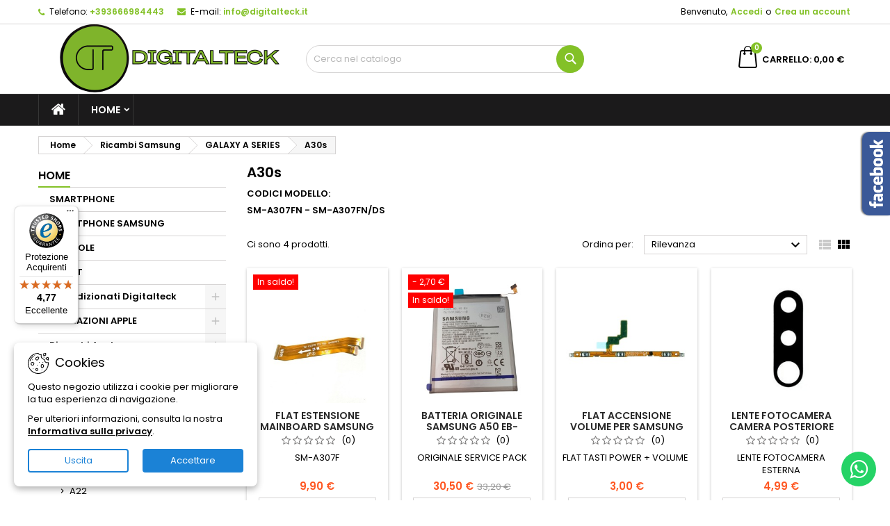

--- FILE ---
content_type: text/html; charset=utf-8
request_url: https://www.digitalteck.it/290-a30s
body_size: 27432
content:
<!doctype html>
<html lang="it">

  <head>
    
      
  <meta charset="utf-8">


  <meta http-equiv="x-ua-compatible" content="ie=edge">



  <title>Ricambi Samsung Galaxy  A30s</title>
  
    <link rel="preconnect" href="https://fonts.googleapis.com">
<link rel="preconnect" href="https://fonts.gstatic.com" crossorigin>

  
  <meta name="description" content="CODICI MODELLO:
SM-A307FN - SM-A307FN/DS">
      <meta name="keywords" content="A30S">
          <link rel="canonical" href="https://www.digitalteck.it/290-a30s">
  
  	  
		  	  
    
  
    <script type="application/ld+json">
  {
    "@context": "https://schema.org",
    "@type": "Organization",
    "name" : "Digitalteck",
    "url" : "https://www.digitalteck.it/"
         ,"logo": {
        "@type": "ImageObject",
        "url":"https://www.digitalteck.it/img/logo-1763640103.jpg"
      }
      }
</script>

<script type="application/ld+json">
  {
    "@context": "https://schema.org",
    "@type": "WebPage",
    "isPartOf": {
      "@type": "WebSite",
      "url":  "https://www.digitalteck.it/",
      "name": "Digitalteck"
    },
    "name": "Ricambi Samsung Galaxy  A30s",
    "url":  "https://www.digitalteck.it/290-a30s"
  }
</script>


  <script type="application/ld+json">
    {
      "@context": "https://schema.org",
      "@type": "BreadcrumbList",
      "itemListElement": [
                  {
            "@type": "ListItem",
            "position": 1,
            "name": "Home",
            "item": "https://www.digitalteck.it/"
          },                  {
            "@type": "ListItem",
            "position": 2,
            "name": "Ricambi Samsung",
            "item": "https://www.digitalteck.it/13-ricambi-samsung"
          },                  {
            "@type": "ListItem",
            "position": 3,
            "name": "GALAXY A SERIES",
            "item": "https://www.digitalteck.it/233-galaxy-a-series"
          },                  {
            "@type": "ListItem",
            "position": 4,
            "name": "A30s",
            "item": "https://www.digitalteck.it/290-a30s"
          }              ]
    }
  </script>
  
  
  
  <script type="application/ld+json">
  {
    "@context": "https://schema.org",
    "@type": "ItemList",
    "itemListElement": [
          {
        "@type": "ListItem",
        "position": 1,
        "name": "FLAT ESTENSIONE MAINBOARD SAMSUNG A30S A307F",
        "url": "https://www.digitalteck.it/a30s/1185-flat-estensione-mainboard-samsung-a30s-a307f-0630808813146.html"
      },          {
        "@type": "ListItem",
        "position": 2,
        "name": "BATTERIA ORIGINALE SAMSUNG A50 EB-BA505ABU A505 A307",
        "url": "https://www.digitalteck.it/a50/1150-batteria-originale-samsung-a50-eb-ba505abu-a505-a307-0630808813153.html"
      },          {
        "@type": "ListItem",
        "position": 3,
        "name": "FLAT ACCENSIONE VOLUME PER SAMSUNG A30S A307F",
        "url": "https://www.digitalteck.it/a30s/1271-flat-accensione-volume-per-samsung-a30s-a307f-0797059628254.html"
      },          {
        "@type": "ListItem",
        "position": 4,
        "name": "LENTE FOTOCAMERA CAMERA POSTERIORE SAMSUNG A30S  A307F",
        "url": "https://www.digitalteck.it/a30s/1272-lente-fotocamera-camera-posteriore-samsung-a30s-a307f-0797059628261.html"
      }        ]
  }
</script>

  
  
    
  

  
    <meta property="og:title" content="Ricambi Samsung Galaxy  A30s" />
    <meta property="og:description" content="CODICI MODELLO:
SM-A307FN - SM-A307FN/DS" />
    <meta property="og:url" content="https://www.digitalteck.it/290-a30s" />
    <meta property="og:site_name" content="Digitalteck" />
    <meta property="og:type" content="website" />    



  <meta name="viewport" content="width=device-width, initial-scale=1">



  <link rel="icon" type="image/vnd.microsoft.icon" href="https://www.digitalteck.it/img/favicon.ico?1763640103">
  <link rel="shortcut icon" type="image/x-icon" href="https://www.digitalteck.it/img/favicon.ico?1763640103">



  
  <link rel="stylesheet" href="https://www.digitalteck.it/themes/AngarTheme/assets/cache/theme-133d2114.css" type="text/css" media="all">


<link rel="stylesheet" rel="preload" as="style" href="https://fonts.googleapis.com/css?family=Poppins:400,600&amp;subset=latin,latin-ext&display=block" type="text/css" media="all" />



  

  <script type="text/javascript">
        var blockwishlistController = "https:\/\/www.digitalteck.it\/module\/blockwishlist\/action";
        var controller = "category";
        var klarnapayment = {"interoperability":{"locale":"it-IT","environment":"playground","clientId":null},"interoperabilityUrl":"https:\/\/www.digitalteck.it\/module\/klarnapayment\/interoperability","isShareShippingDataEnabled":true};
        var prestashop = {"cart":{"products":[],"totals":{"total":{"type":"total","label":"Totale","amount":0,"value":"0,00\u00a0\u20ac"},"total_including_tax":{"type":"total","label":"Totale (tasse incl.)","amount":0,"value":"0,00\u00a0\u20ac"},"total_excluding_tax":{"type":"total","label":"Totale (tasse escl.)","amount":0,"value":"0,00\u00a0\u20ac"}},"subtotals":{"products":{"type":"products","label":"Totale parziale","amount":0,"value":"0,00\u00a0\u20ac"},"discounts":null,"shipping":{"type":"shipping","label":"Spedizione","amount":0,"value":""},"tax":null},"products_count":0,"summary_string":"0 articoli","vouchers":{"allowed":1,"added":[]},"discounts":[],"minimalPurchase":0,"minimalPurchaseRequired":""},"currency":{"id":1,"name":"Euro","iso_code":"EUR","iso_code_num":"978","sign":"\u20ac"},"customer":{"lastname":null,"firstname":null,"email":null,"birthday":null,"newsletter":null,"newsletter_date_add":null,"optin":null,"website":null,"company":null,"siret":null,"ape":null,"is_logged":false,"gender":{"type":null,"name":null},"addresses":[]},"country":{"id_zone":"23","id_currency":"0","call_prefix":"39","iso_code":"IT","active":"1","contains_states":"1","need_identification_number":"0","need_zip_code":"1","zip_code_format":"NNNNN","display_tax_label":"1","name":"Italia","id":10},"language":{"name":"Italiano (Italian)","iso_code":"it","locale":"it-IT","language_code":"it","active":"1","is_rtl":"0","date_format_lite":"d\/m\/Y","date_format_full":"d\/m\/Y H:i:s","id":2},"page":{"title":"","canonical":"https:\/\/www.digitalteck.it\/290-a30s","meta":{"title":"Ricambi Samsung Galaxy  A30s","description":"CODICI MODELLO:\nSM-A307FN - SM-A307FN\/DS","keywords":"A30S","robots":"index"},"page_name":"category","body_classes":{"lang-it":true,"lang-rtl":false,"country-IT":true,"currency-EUR":true,"layout-left-column":true,"page-category":true,"tax-display-enabled":true,"page-customer-account":false,"category-id-290":true,"category-A30s":true,"category-id-parent-233":true,"category-depth-level-4":true},"admin_notifications":[],"password-policy":{"feedbacks":{"0":"Molto debole","1":"Debole","2":"Media","3":"Forte","4":"Molto forte","Straight rows of keys are easy to guess":"I tasti consecutivi sono facili da indovinare","Short keyboard patterns are easy to guess":"Gli schemi brevi sulla tastiera sono facili da indovinare","Use a longer keyboard pattern with more turns":"Utilizza uno schema pi\u00f9 lungo sulla tastiera con pi\u00f9 variazioni","Repeats like \"aaa\" are easy to guess":"Le ripetizioni come \u201caaa\u201d sono facili da indovinare","Repeats like \"abcabcabc\" are only slightly harder to guess than \"abc\"":"Le ripetizioni come \u201cabcabcabc\u201d sono solo leggermente pi\u00f9 difficili da indovinare rispetto ad \u201cabc\u201d","Sequences like abc or 6543 are easy to guess":"Le sequenze come \"abc\" o 6543 sono facili da indovinare","Recent years are easy to guess":"Gli anni recenti sono facili da indovinare","Dates are often easy to guess":"Le date sono spesso facili da indovinare","This is a top-10 common password":"Questa \u00e8 una delle 10 password pi\u00f9 comuni","This is a top-100 common password":"Questa \u00e8 una delle 100 password pi\u00f9 comuni","This is a very common password":"Questa password \u00e8 molto comune","This is similar to a commonly used password":"Questa password \u00e8 simile a un\u2019altra comunemente utilizzata","A word by itself is easy to guess":"Una parola di per s\u00e9 \u00e8 facile da indovinare","Names and surnames by themselves are easy to guess":"Nomi e cognomi sono di per s\u00e9 facili da indovinare","Common names and surnames are easy to guess":"Nomi e cognomi comuni sono facili da indovinare","Use a few words, avoid common phrases":"Utilizza diverse parole, evita le frasi comuni","No need for symbols, digits, or uppercase letters":"Nessun bisogno di simboli, cifre o lettere maiuscole","Avoid repeated words and characters":"Evita parole e caratteri ripetuti","Avoid sequences":"Evita le sequenze","Avoid recent years":"Evita gli anni recenti","Avoid years that are associated with you":"Evita gli anni associati a te","Avoid dates and years that are associated with you":"Evita date e anni associati a te","Capitalization doesn't help very much":"Le maiuscole non sono molto efficaci","All-uppercase is almost as easy to guess as all-lowercase":"Tutto maiuscolo \u00e8 quasi altrettanto facile da indovinare di tutto minuscolo","Reversed words aren't much harder to guess":"Le parole al contrario non sono molto pi\u00f9 difficili da indovinare","Predictable substitutions like '@' instead of 'a' don't help very much":"Sostituzioni prevedibili come \"@\" invece di \"a\" non sono molto efficaci","Add another word or two. Uncommon words are better.":"Aggiungi una o due parole in pi\u00f9. Le parole insolite sono pi\u00f9 sicure."}}},"shop":{"name":"Digitalteck","logo":"https:\/\/www.digitalteck.it\/img\/logo-1763640103.jpg","stores_icon":"https:\/\/www.digitalteck.it\/img\/logo_stores.png","favicon":"https:\/\/www.digitalteck.it\/img\/favicon.ico"},"core_js_public_path":"\/themes\/","urls":{"base_url":"https:\/\/www.digitalteck.it\/","current_url":"https:\/\/www.digitalteck.it\/290-a30s","shop_domain_url":"https:\/\/www.digitalteck.it","img_ps_url":"https:\/\/www.digitalteck.it\/img\/","img_cat_url":"https:\/\/www.digitalteck.it\/img\/c\/","img_lang_url":"https:\/\/www.digitalteck.it\/img\/l\/","img_prod_url":"https:\/\/www.digitalteck.it\/img\/p\/","img_manu_url":"https:\/\/www.digitalteck.it\/img\/m\/","img_sup_url":"https:\/\/www.digitalteck.it\/img\/su\/","img_ship_url":"https:\/\/www.digitalteck.it\/img\/s\/","img_store_url":"https:\/\/www.digitalteck.it\/img\/st\/","img_col_url":"https:\/\/www.digitalteck.it\/img\/co\/","img_url":"https:\/\/www.digitalteck.it\/themes\/AngarTheme\/assets\/img\/","css_url":"https:\/\/www.digitalteck.it\/themes\/AngarTheme\/assets\/css\/","js_url":"https:\/\/www.digitalteck.it\/themes\/AngarTheme\/assets\/js\/","pic_url":"https:\/\/www.digitalteck.it\/upload\/","theme_assets":"https:\/\/www.digitalteck.it\/themes\/AngarTheme\/assets\/","theme_dir":"https:\/\/www.digitalteck.it\/themes\/AngarTheme\/","pages":{"address":"https:\/\/www.digitalteck.it\/indirizzo","addresses":"https:\/\/www.digitalteck.it\/indirizzi","authentication":"https:\/\/www.digitalteck.it\/login","manufacturer":"https:\/\/www.digitalteck.it\/produttori","cart":"https:\/\/www.digitalteck.it\/carrello","category":"https:\/\/www.digitalteck.it\/index.php?controller=category","cms":"https:\/\/www.digitalteck.it\/index.php?controller=cms","contact":"https:\/\/www.digitalteck.it\/contattaci","discount":"https:\/\/www.digitalteck.it\/sconto","guest_tracking":"https:\/\/www.digitalteck.it\/tracciamento-ospite","history":"https:\/\/www.digitalteck.it\/cronologia-ordini","identity":"https:\/\/www.digitalteck.it\/identita","index":"https:\/\/www.digitalteck.it\/","my_account":"https:\/\/www.digitalteck.it\/mio-account","order_confirmation":"https:\/\/www.digitalteck.it\/conferma-ordine","order_detail":"https:\/\/www.digitalteck.it\/index.php?controller=order-detail","order_follow":"https:\/\/www.digitalteck.it\/ordine-seguente","order":"https:\/\/www.digitalteck.it\/ordine","order_return":"https:\/\/www.digitalteck.it\/index.php?controller=order-return","order_slip":"https:\/\/www.digitalteck.it\/slittamento-credito","pagenotfound":"https:\/\/www.digitalteck.it\/pagina-non-trovata","password":"https:\/\/www.digitalteck.it\/recupera-password","pdf_invoice":"https:\/\/www.digitalteck.it\/index.php?controller=pdf-invoice","pdf_order_return":"https:\/\/www.digitalteck.it\/index.php?controller=pdf-order-return","pdf_order_slip":"https:\/\/www.digitalteck.it\/index.php?controller=pdf-order-slip","prices_drop":"https:\/\/www.digitalteck.it\/in-promozione","product":"https:\/\/www.digitalteck.it\/index.php?controller=product","registration":"https:\/\/www.digitalteck.it\/index.php?controller=registration","search":"https:\/\/www.digitalteck.it\/cerca","sitemap":"https:\/\/www.digitalteck.it\/mappa-sito","stores":"https:\/\/www.digitalteck.it\/negozi","supplier":"https:\/\/www.digitalteck.it\/fornitori","new_products":"https:\/\/www.digitalteck.it\/nuovi-prodotti","brands":"https:\/\/www.digitalteck.it\/produttori","register":"https:\/\/www.digitalteck.it\/index.php?controller=registration","order_login":"https:\/\/www.digitalteck.it\/ordine?login=1"},"alternative_langs":[],"actions":{"logout":"https:\/\/www.digitalteck.it\/?mylogout="},"no_picture_image":{"bySize":{"small_default":{"url":"https:\/\/www.digitalteck.it\/img\/p\/it-default-small_default.jpg","width":98,"height":98},"cart_default":{"url":"https:\/\/www.digitalteck.it\/img\/p\/it-default-cart_default.jpg","width":125,"height":125},"home_default":{"url":"https:\/\/www.digitalteck.it\/img\/p\/it-default-home_default.jpg","width":300,"height":300},"medium_default":{"url":"https:\/\/www.digitalteck.it\/img\/p\/it-default-medium_default.jpg","width":452,"height":452},"large_default":{"url":"https:\/\/www.digitalteck.it\/img\/p\/it-default-large_default.jpg","width":800,"height":800}},"small":{"url":"https:\/\/www.digitalteck.it\/img\/p\/it-default-small_default.jpg","width":98,"height":98},"medium":{"url":"https:\/\/www.digitalteck.it\/img\/p\/it-default-home_default.jpg","width":300,"height":300},"large":{"url":"https:\/\/www.digitalteck.it\/img\/p\/it-default-large_default.jpg","width":800,"height":800},"legend":""}},"configuration":{"display_taxes_label":true,"display_prices_tax_incl":true,"is_catalog":false,"show_prices":true,"opt_in":{"partner":true},"quantity_discount":{"type":"discount","label":"Sconto unit\u00e0"},"voucher_enabled":1,"return_enabled":0},"field_required":[],"breadcrumb":{"links":[{"title":"Home","url":"https:\/\/www.digitalteck.it\/"},{"title":"Ricambi Samsung","url":"https:\/\/www.digitalteck.it\/13-ricambi-samsung"},{"title":"GALAXY A SERIES","url":"https:\/\/www.digitalteck.it\/233-galaxy-a-series"},{"title":"A30s","url":"https:\/\/www.digitalteck.it\/290-a30s"}],"count":4},"link":{"protocol_link":"https:\/\/","protocol_content":"https:\/\/"},"time":1769090880,"static_token":"35b03b508496c10302482ad9877b594a","token":"0e1738fe9eb67707fc805f823581b48b","debug":false};
        var prestashopFacebookAjaxController = "https:\/\/www.digitalteck.it\/module\/ps_facebook\/Ajax";
        var productsAlreadyTagged = [];
        var psemailsubscription_subscription = "https:\/\/www.digitalteck.it\/module\/ps_emailsubscription\/subscription";
        var psr_icon_color = "#F19D76";
        var removeFromWishlistUrl = "https:\/\/www.digitalteck.it\/module\/blockwishlist\/action?action=deleteProductFromWishlist";
        var trustedshopseasyintegration_css = "https:\/\/www.digitalteck.it\/modules\/trustedshopseasyintegration\/views\/css\/front\/front.2.0.4.css";
        var wishlistAddProductToCartUrl = "https:\/\/www.digitalteck.it\/module\/blockwishlist\/action?action=addProductToCart";
        var wishlistUrl = "https:\/\/www.digitalteck.it\/module\/blockwishlist\/view";
      </script>



  
                      <script
                            src="https://integrations.etrusted.com/applications/widget.js/v2"
                            async=""
                            defer=""
                      ></script>
             <script
        defer
        data-environment='playground'
        src='https://js.klarna.com/web-sdk/v2/klarna.js'
        data-client-instance-name="klarnapaymentsdkscript"
></script>




<style type="text/css">

@media (min-width:768px) {
									}

body {
	background-color: #ffffff;
	font-family: "Poppins", Arial, Helvetica, sans-serif;
}

.products .product-miniature .product-title {
    height: 32px;
}

.products .product-miniature .product-title a {
    font-size: 14px;
    line-height: 16px;
}

#content-wrapper .products .product-miniature .product-desc {
    height: 36px;
}

@media (min-width: 991px) {
    #home_categories ul li .cat-container {
        min-height: 0px;
    }
}

@media (min-width: 768px) {
    #_desktop_logo {
        padding-top: 0px;
        padding-bottom: 0px;
    }
}

div#search_widget form input[type=text],
div#search_widget form button[type=submit] {
    border-radius: 20px;
}

.cart_style_1 #header div#_desktop_cart .blockcart .header {
    border-radius: 0px;
}


nav.header-nav {
    background: #ffffff;
}

nav.header-nav,
.header_sep2 #contact-link span.shop-phone,
.header_sep2 #contact-link span.shop-phone.shop-tel,
.header_sep2 #contact-link span.shop-phone:last-child,
.header_sep2 .lang_currency_top,
.header_sep2 .lang_currency_top:last-child,
.header_sep2 #_desktop_currency_selector,
.header_sep2 #_desktop_language_selector,
.header_sep2 #_desktop_user_info {
    border-color: #d6d4d4;
}

#contact-link,
#contact-link a,
.lang_currency_top span.lang_currency_text,
.lang_currency_top .dropdown i.expand-more,
nav.header-nav .user-info span,
nav.header-nav .user-info a.logout,
#languages-block-top div.current,
nav.header-nav a {
    color: #000000;
}

#contact-link span.shop-phone strong,
#contact-link span.shop-phone strong a,
.lang_currency_top span.expand-more,
nav.header-nav .user-info a.account {
    color: #83c127;
}

#contact-link span.shop-phone i {
    color: #83c127;
}

.header-top {
    background: #ffffff;
}

.search_style_1 div#search_widget form button[type=submit] {
    background: #83c127;
    color: #ffffff;
}

.search_style_1 div#search_widget form button[type=submit]:hover {
    background: #83c127;
    color: #ffffff;
}

.search_style_2 div#search_widget form button[type=submit] {
    color: #000000;
}

.search_style_2 div#search_widget form button[type=submit]:hover {
    color: #000000;
}


.cart_style_1 #header div#_desktop_cart .blockcart .header {
    background: #83c127;
}

.cart_style_1 #header div#_desktop_cart .blockcart .header a.cart_link {
    color: #ffffff;
}

.cart_style_2 #header div#_desktop_cart .blockcart .header a.cart_link,
.cart_style_3 #header div#_desktop_cart .blockcart .header a.cart_link,
.cart_style_4 #header div#_desktop_cart .blockcart .header a.cart_link,
.cart_style_5 #header div#_desktop_cart .blockcart .header a.cart_link,
#cart_icons a {
    color: #000000;
}

.cart_style_3 #header div#_desktop_cart .blockcart .header a.cart_link span.cart-products-count span.cart_qty,
.cart_style_5 #header div#_desktop_cart .blockcart .header a.cart_link span.cart-products-count span.cart_qty {
    background: #83c127;
}


.stickycart_yes.sticky_cart #header div#_desktop_cart .blockcart .header .cart_index_title {
    background: #83c127;
}

.stickycart_yes.sticky_cart #header div#_desktop_cart .blockcart .header a.cart_link span.cart-products-count span.cart_qty span {
    background: #f8653d;
}

.stickycart_yes.sticky_cart #header div#_desktop_cart .blockcart .header a.cart_link {
    color: #ffffff;
}

#homepage-slider .bx-wrapper .bx-pager.bx-default-pager a:hover,
#homepage-slider .bx-wrapper .bx-pager.bx-default-pager a.active{
    background: #83c127;
}

div#rwd_menu {
    background: #1b1a1b;
}

div#rwd_menu,
div#rwd_menu a {
    color: #ffffff;
}

div#rwd_menu,
div#rwd_menu .rwd_menu_item,
div#rwd_menu .rwd_menu_item:first-child {
    border-color: #363636;
}

div#rwd_menu .rwd_menu_item:hover,
div#rwd_menu .rwd_menu_item:focus,
div#rwd_menu .rwd_menu_item a:hover,
div#rwd_menu .rwd_menu_item a:focus {
    color: #ffffff;
    background: #83c127;
}

#mobile_top_menu_wrapper2 .top-menu li a:hover,
.rwd_menu_open ul.user_info li a:hover {
    background: #83c127;
    color: #ffffff;
}

#_desktop_top_menu{
    background: #1b1a1b;
}

#_desktop_top_menu,
#_desktop_top_menu > ul > li,
.menu_sep1 #_desktop_top_menu > ul > li,
.menu_sep1 #_desktop_top_menu > ul > li:last-child,
.menu_sep2 #_desktop_top_menu,
.menu_sep2 #_desktop_top_menu > ul > li,
.menu_sep2 #_desktop_top_menu > ul > li:last-child,
.menu_sep3 #_desktop_top_menu,
.menu_sep4 #_desktop_top_menu,
.menu_sep5 #_desktop_top_menu,
.menu_sep6 #_desktop_top_menu {
    border-color: #363636;
}

#_desktop_top_menu > ul > li > a {
    color: #ffffff;
}

#_desktop_top_menu > ul > li:hover > a {
    color: #ffffff;
    background: #83c127;
}

.submenu1 #_desktop_top_menu .popover.sub-menu ul.top-menu li a:hover,
.submenu3 #_desktop_top_menu .popover.sub-menu ul.top-menu li a:hover,
.live_edit_0.submenu1 #_desktop_top_menu .popover.sub-menu ul.top-menu li:hover > a,
.live_edit_0.submenu3 #_desktop_top_menu .popover.sub-menu ul.top-menu li:hover > a {
    background: #83c127;
    color: #ffffff;
}


#home_categories .homecat_title span {
    border-color: #83c127;
}

#home_categories ul li .homecat_name span {
    background: #83c127;
}

#home_categories ul li a.view_more {
    background: #83c127;
    color: #ffffff;
    border-color: #83c127;
}

#home_categories ul li a.view_more:hover {
    background: #1b1a1b;
    color: #ffffff;
    border-color: #1b1a1b;
}

.columns .text-uppercase a,
.columns .text-uppercase span,
.columns div#_desktop_cart .cart_index_title a,
#home_man_product .catprod_title a span {
    border-color: #83c127;
}

#index .tabs ul.nav-tabs li.nav-item a.active,
#index .tabs ul.nav-tabs li.nav-item a:hover,
.index_title a,
.index_title span {
    border-color: #83c127;
}

a.product-flags-plist span.product-flag,
a.product-flags-plist span.product-flag.new,
#home_cat_product a.product-flags-plist span.product-flag.new,
#product #content .product-flags li,
#product #content .product-flags .product-flag.new {
    background: #83c127;
}

a.product-flags-plist span.product-flag.discount-percentage,
a.product-flags-plist span.product-flag.discount,
a.product-flags-plist span.product-flag.out_of_stock,
.product-prices span.discount,
#product #content .product-flags .product-flag.discount,
#product #content .product-flags .product-flag.out_of_stock {
    background: #ff0000;
}

.products .product-miniature .product-title a,
#home_cat_product ul li .right-block .name_block a {
    color: #282828;
}

.products .product-miniature span.price,
#home_cat_product ul li .product-price-and-shipping .price,
.ui-widget .search_right span.search_price,
body#view #main .wishlist-product-price {
    color: #ff5722;
}

.button-container .add-to-cart:hover,
#subcart .cart-buttons .viewcart:hover,
body#view ul li.wishlist-products-item .wishlist-product-bottom .btn-primary:hover {
    background: #83c127;
    color: #ffffff;
    border-color: #83c127;
}

.button-container .add-to-cart,
.button-container .add-to-cart:disabled,
#subcart .cart-buttons .viewcart,
body#view ul li.wishlist-products-item .wishlist-product-bottom .btn-primary {
    background: #ffffff;
    color: #1b1b1b;
    border-color: #d6d4d4;
}

#home_cat_product .catprod_title span {
    border-color: #83c127;
}

#home_man .man_title span {
    border-color: #83c127;
}

div#angarinfo_block .icon_cms {
    color: #83c127;
}

.footer-container {
    background: #1b1a1b;
}

.footer-container,
.footer-container .h3,
.footer-container .links .title,
.row.social_footer {
    border-color: #363636;
}

.footer-container .h3 span,
.footer-container .h3 a,
.footer-container .links .title span.h3,
.footer-container .links .title a.h3 {
    border-color: #83c127;
}

.footer-container,
.footer-container .h3,
.footer-container .links .title .h3,
.footer-container a,
.footer-container li a,
.footer-container .links ul>li a {
    color: #ffffff;
}

.block_newsletter .btn-newsletter {
    background: #83c127;
    color: #ffffff;
}

.block_newsletter .btn-newsletter:hover {
    background: #83c127;
    color: #ffffff;
}

.footer-container .bottom-footer {
    background: #1b1a1b;
    border-color: #363636;
    color: #ffffff;
}

.product-prices .current-price span.price {
    color: #ff5722;
}

.product-add-to-cart button.btn.add-to-cart:hover {
    background: #282828;
    color: #ffffff;
    border-color: #282828;
}

.product-add-to-cart button.btn.add-to-cart,
.product-add-to-cart button.btn.add-to-cart:disabled {
    background: #83c127;
    color: #ffffff;
    border-color: #83c127;
}

#product .tabs ul.nav-tabs li.nav-item a.active,
#product .tabs ul.nav-tabs li.nav-item a:hover,
#product .index_title span,
.page-product-heading span,
body #product-comments-list-header .comments-nb {
    border-color: #83c127;
}

body .btn-primary:hover {
    background: #3aa04c;
    color: #ffffff;
    border-color: #196f28;
}

body .btn-primary,
body .btn-primary.disabled,
body .btn-primary:disabled,
body .btn-primary.disabled:hover {
    background: #43b754;
    color: #ffffff;
    border-color: #399a49;
}

body .btn-secondary:hover {
    background: #eeeeee;
    color: #000000;
    border-color: #d8d8d8;
}

body .btn-secondary,
body .btn-secondary.disabled,
body .btn-secondary:disabled,
body .btn-secondary.disabled:hover {
    background: #f6f6f6;
    color: #000000;
    border-color: #d8d8d8;
}

.form-control:focus, .input-group.focus {
    border-color: #dbdbdb;
    outline-color: #dbdbdb;
}

body .pagination .page-list .current a,
body .pagination .page-list a:hover,
body .pagination .page-list .current a.disabled,
body .pagination .page-list .current a.disabled:hover {
    color: #83c127;
}

.page-my-account #content .links a:hover i {
    color: #83c127;
}

#scroll_top {
    background: #83c127;
    color: #ffffff;
}

#scroll_top:hover,
#scroll_top:focus {
    background: #1b1a1b;
    color: #ffffff;
}

</style>



    
  </head>

  <body id="category" class="lang-it country-it currency-eur layout-left-column page-category tax-display-enabled category-id-290 category-a30s category-id-parent-233 category-depth-level-4 live_edit_  ps_823 no_bg bg_attatchment_fixed bg_position_tl bg_repeat_xy bg_size_initial slider_position_column slider_controls_black banners_top2 banners_top_tablets2 banners_top_phones1 banners_bottom2 banners_bottom_tablets2 banners_bottom_phones1 submenu1 pl_1col_qty_5 pl_2col_qty_4 pl_3col_qty_3 pl_1col_qty_bigtablets_4 pl_2col_qty_bigtablets_3 pl_3col_qty_bigtablets_2 pl_1col_qty_tablets_3 pl_1col_qty_phones_1 home_tabs1 pl_border_type2 pl_button_icon_no pl_button_qty2 pl_desc_no pl_reviews_no pl_availability_no product_layout2 hide_reference_no hide_reassurance_yes product_tabs1 menu_sep2 header_sep1 slider_boxed feat_cat_style2 feat_cat4 feat_cat_bigtablets2 feat_cat_tablets2 feat_cat_phones0 all_products_yes pl_colors_yes newsletter_info_yes stickycart_yes stickymenu_yes homeicon_no pl_man_no product_hide_man_no cart_style_3 pl_ref_yes header_style_1 mainfont_Poppins bg_white page_width_1200 pl_qty_yes pl_stock_yes product_stock_yes cat_image_yes cat_desc_mobile_no subcat_image_no subcat_style_0 subcat_qty_5 pl_price_default product_price_default footer_style_1 pl_grayout_no pl_gallery_type_2 nav_uppercase_no logo_center_no search_style_1 menu_center_no menu_uppercase_yes submenu_uppercase_yes lc_index_hide_no lc_category_hide_no lc_product_hide_no lc_cms_hide_yes lc_width_25 lc_category_style_1 lc_banner_hide_yes pl_align_center pl_name_uppercase_yes pl_qv_style_2 footer_links_style_1 footer_links_column_2 footer_social_no prod_arrows_no prod_thumb_style_1 popup_thumb_style_1 standard_carusele not_logged   color_scheme_at14 ">

    
      
    

    <main>
      
              

      <header id="header">
        
          


  <div class="header-banner">
    
  </div>



  <nav class="header-nav">
    <div class="container">
      <div class="row">
          <div class="col-md-12 col-xs-12">
            <div id="_desktop_contact_link">
  <div id="contact-link">

			<span class="shop-phone contact_link">
			<a href="https://www.digitalteck.it/contattaci">Contatto</a>
		</span>
	
			<span class="shop-phone shop-tel">
			<i class="fa fa-phone"></i>
			<span class="shop-phone_text">Telefono:</span>
			<strong><a href="tel:+393666984443">+393666984443</a></strong>
		</span>
	
			<span class="shop-phone shop-email">
			<i class="fa fa-envelope"></i>
			<span class="shop-phone_text">E-mail:</span>
			<strong><a href="&#109;&#97;&#105;&#108;&#116;&#111;&#58;%69%6e%66%6f@%64%69%67%69%74%61%6c%74%65%63%6b.%69%74" >&#x69;&#x6e;&#x66;&#x6f;&#x40;&#x64;&#x69;&#x67;&#x69;&#x74;&#x61;&#x6c;&#x74;&#x65;&#x63;&#x6b;&#x2e;&#x69;&#x74;</a></strong>
		</span>
	

  </div>
</div>


            <div id="_desktop_user_info">
  <div class="user-info">


	<ul class="user_info hidden-md-up">

		
			<li><a href="https://www.digitalteck.it/mio-account" title="Accedi al tuo account cliente" rel="nofollow">Accedi</a></li>
			<li><a href="https://www.digitalteck.it/index.php?controller=registration" title="Accedi al tuo account cliente" rel="nofollow">Crea un account</a></li>

		
	</ul>


	<div class="hidden-sm-down">
		<span class="welcome">Benvenuto,</span>
					<a class="account" href="https://www.digitalteck.it/mio-account" title="Accedi al tuo account cliente" rel="nofollow">Accedi</a>

			<span class="or">o</span>

			<a class="account" href="https://www.digitalteck.it/index.php?controller=registration" title="Accedi al tuo account cliente" rel="nofollow">Crea un account</a>
			</div>


  </div>
</div>
          </div>
      </div>
    </div>
  </nav>



  <div class="header-top">
    <div class="container">
	  <div class="row">
        <div class="col-md-4 hidden-sm-down2" id="_desktop_logo">
                            <a href="https://www.digitalteck.it/">
                  <img class="logo img-responsive" src="https://www.digitalteck.it/img/logo-1763640103.jpg" alt="Digitalteck">
                </a>
                    </div>
		
<div id="_desktop_cart">

	<div class="cart_top">

		<div class="blockcart cart-preview inactive" data-refresh-url="//www.digitalteck.it/module/ps_shoppingcart/ajax">
			<div class="header">
			
				<div class="cart_index_title">
					<a class="cart_link" rel="nofollow" href="//www.digitalteck.it/carrello?action=show">
						<i class="shopping-cart"></i>
						<span class="hidden-sm-down cart_title">Carrello</span>
						<span class="cart-products-count">
							<span class="cart_qty"><span>0</span></span>
							<span class="cart_text"> Prodotti - </span>
							<span class="cart_total">0,00 €</span>
						</span>
					</a>
				</div>


				<div id="subcart">

					<ul class="cart_products">

											<li>Non ci sono più articoli nel tuo carrello</li>
					
										</ul>

					<ul class="cart-subtotals">

				
						<li>
							<span class="text">Spedizione</span>
							<span class="value"></span>
							<span class="clearfix"></span>
						</li>

						<li>
							<span class="text">Totale</span>
							<span class="value">0,00 €</span>
							<span class="clearfix"></span>
						</li>

					</ul>

					<div class="cart-buttons">
						<a class="btn btn-primary viewcart" rel="nofollow" href="//www.digitalteck.it/carrello?action=show">Pagamento <i class="material-icons">&#xE315;</i></a>
											</div>

				</div>

			</div>
		</div>

	</div>


</div>


<!-- Block search module TOP -->
<div id="_desktop_search_widget" class="col-lg-4 col-md-4 col-sm-12 search-widget hidden-sm-down ">
	<div id="search_widget" data-search-controller-url="//www.digitalteck.it/cerca">
		<form method="get" action="//www.digitalteck.it/cerca">
			<input type="hidden" name="controller" value="search">
			<input type="text" name="s" value="" placeholder="Cerca nel catalogo" aria-label="Cerca">
			<button type="submit">
				<i class="search"></i>
				<span class="sr-only">Cerca</span>
			</button>
		</form>
	</div>
</div>
<!-- /Block search module TOP -->

		<div class="clearfix"></div>
	  </div>
    </div>

	<div id="rwd_menu" class="hidden-md-up">
		<div class="container">
			<div id="menu-icon2" class="rwd_menu_item"><i class="material-icons d-inline">&#xE5D2;</i></div>
			<div id="search-icon" class="rwd_menu_item"><i class="material-icons search">&#xE8B6;</i></div>
			<div id="user-icon" class="rwd_menu_item"><i class="material-icons logged">&#xE7FF;</i></div>
			<div id="_mobile_cart" class="rwd_menu_item"></div>
		</div>
		<div class="clearfix"></div>
	</div>

	<div class="container">
		<div id="mobile_top_menu_wrapper2" class="rwd_menu_open hidden-md-up" style="display:none;">
			<div class="js-top-menu mobile" id="_mobile_top_menu"></div>
		</div>

		<div id="mobile_search_wrapper" class="rwd_menu_open hidden-md-up" style="display:none;">
			<div id="_mobile_search_widget"></div>
		</div>

		<div id="mobile_user_wrapper" class="rwd_menu_open hidden-md-up" style="display:none;">
			<div id="_mobile_user_info"></div>
		</div>
	</div>
  </div>
  

<div class="menu js-top-menu position-static hidden-sm-down" id="_desktop_top_menu" aria-label="Menu principale">
    

      <ul class="top-menu container" id="top-menu" data-depth="0">

					<li class="home_icon"><a href="https://www.digitalteck.it/"><i class="icon-home"></i><span class="sr-only">Home</span></a></li>
		
	    
							<li class="category" id="category-2">
								  <a
					class="dropdown-item sf-with-ul"
					href="https://www.digitalteck.it/" data-depth="0"
									  >
										  					  					  <span class="float-xs-right hidden-md-up">
						<span data-target="#top_sub_menu_88679" data-toggle="collapse" class="navbar-toggler collapse-icons">
						  <i class="material-icons add">&#xE313;</i>
						  <i class="material-icons remove">&#xE316;</i>
						</span>
					  </span>
										Home
				  </a>
				  				  <div  class="popover sub-menu js-sub-menu collapse" id="top_sub_menu_88679">
					

      <ul class="top-menu container"  data-depth="1">

		
	    
							<li class="category" id="category-408">
								  <a
					class="dropdown-item dropdown-submenu"
					href="https://www.digitalteck.it/408-smartphone" data-depth="1"
									  >
										SMARTPHONE
				  </a>
				  				</li>
							<li class="category" id="category-399">
								  <a
					class="dropdown-item dropdown-submenu"
					href="https://www.digitalteck.it/399-smartphone-samsung" data-depth="1"
									  >
										SMARTPHONE SAMSUNG
				  </a>
				  				</li>
							<li class="category" id="category-411">
								  <a
					class="dropdown-item dropdown-submenu"
					href="https://www.digitalteck.it/411-console" data-depth="1"
									  >
										CONSOLE
				  </a>
				  				</li>
							<li class="category" id="category-410">
								  <a
					class="dropdown-item dropdown-submenu"
					href="https://www.digitalteck.it/410-tablet" data-depth="1"
									  >
										TABLET
				  </a>
				  				</li>
							<li class="category" id="category-344">
								  <a
					class="dropdown-item dropdown-submenu sf-with-ul"
					href="https://www.digitalteck.it/344-ricondizionati-digitalteck" data-depth="1"
									  >
										  					  					  <span class="float-xs-right hidden-md-up">
						<span data-target="#top_sub_menu_88689" data-toggle="collapse" class="navbar-toggler collapse-icons">
						  <i class="material-icons add">&#xE313;</i>
						  <i class="material-icons remove">&#xE316;</i>
						</span>
					  </span>
										Ricondizionati Digitalteck
				  </a>
				  				  <div  class="collapse" id="top_sub_menu_88689">
					

      <ul class="top-menu container"  data-depth="2">

		
	    
							<li class="category" id="category-348">
								  <a
					class="dropdown-item"
					href="https://www.digitalteck.it/348-smartphone" data-depth="2"
									  >
										SMARTPHONE
				  </a>
				  				</li>
							<li class="category" id="category-349">
								  <a
					class="dropdown-item"
					href="https://www.digitalteck.it/349-tablet" data-depth="2"
									  >
										TABLET
				  </a>
				  				</li>
							<li class="category" id="category-350">
								  <a
					class="dropdown-item"
					href="https://www.digitalteck.it/350-smartwatch" data-depth="2"
									  >
										SMARTWATCH
				  </a>
				  				</li>
							<li class="category" id="category-405">
								  <a
					class="dropdown-item"
					href="https://www.digitalteck.it/405-pcportatili" data-depth="2"
									  >
										PC/Portatili
				  </a>
				  				</li>
			
		
      </ul>


									  </div>
				  				</li>
							<li class="category" id="category-177">
								  <a
					class="dropdown-item dropdown-submenu sf-with-ul"
					href="https://www.digitalteck.it/177-riparazioni-device-apple" data-depth="1"
									  >
										  					  					  <span class="float-xs-right hidden-md-up">
						<span data-target="#top_sub_menu_77867" data-toggle="collapse" class="navbar-toggler collapse-icons">
						  <i class="material-icons add">&#xE313;</i>
						  <i class="material-icons remove">&#xE316;</i>
						</span>
					  </span>
										RIPARAZIONI  APPLE
				  </a>
				  				  <div  class="collapse" id="top_sub_menu_77867">
					

      <ul class="top-menu container"  data-depth="2">

		
	    
							<li class="category" id="category-401">
								  <a
					class="dropdown-item"
					href="https://www.digitalteck.it/401-iphone-17-pro-max" data-depth="2"
									  >
										Iphone 17 pro max
				  </a>
				  				</li>
							<li class="category" id="category-403">
								  <a
					class="dropdown-item"
					href="https://www.digitalteck.it/403-iphone-17-pro" data-depth="2"
									  >
										Iphone 17 Pro
				  </a>
				  				</li>
							<li class="category" id="category-402">
								  <a
					class="dropdown-item"
					href="https://www.digitalteck.it/402-iphone-17-air" data-depth="2"
									  >
										Iphone 17 Air
				  </a>
				  				</li>
							<li class="category" id="category-404">
								  <a
					class="dropdown-item"
					href="https://www.digitalteck.it/404-iphone-17" data-depth="2"
									  >
										Iphone 17
				  </a>
				  				</li>
							<li class="category" id="category-396">
								  <a
					class="dropdown-item"
					href="https://www.digitalteck.it/396-iphone-16-pro-max" data-depth="2"
									  >
										iPhone 16 Pro Max
				  </a>
				  				</li>
							<li class="category" id="category-395">
								  <a
					class="dropdown-item"
					href="https://www.digitalteck.it/395-iphone-16-pro" data-depth="2"
									  >
										iPhone 16 Pro
				  </a>
				  				</li>
							<li class="category" id="category-394">
								  <a
					class="dropdown-item"
					href="https://www.digitalteck.it/394-iphone-16-plus" data-depth="2"
									  >
										iPhone 16 Plus
				  </a>
				  				</li>
							<li class="category" id="category-397">
								  <a
					class="dropdown-item"
					href="https://www.digitalteck.it/397-iphone-16-e" data-depth="2"
									  >
										iPhone 16 E
				  </a>
				  				</li>
							<li class="category" id="category-393">
								  <a
					class="dropdown-item"
					href="https://www.digitalteck.it/393-iphone-16" data-depth="2"
									  >
										iPhone 16
				  </a>
				  				</li>
							<li class="category" id="category-392">
								  <a
					class="dropdown-item"
					href="https://www.digitalteck.it/392-iphone-15-pro-max" data-depth="2"
									  >
										iPhone 15 Pro Max
				  </a>
				  				</li>
							<li class="category" id="category-391">
								  <a
					class="dropdown-item"
					href="https://www.digitalteck.it/391-iphone-15-pro" data-depth="2"
									  >
										iPhone 15 Pro
				  </a>
				  				</li>
							<li class="category" id="category-390">
								  <a
					class="dropdown-item"
					href="https://www.digitalteck.it/390-iphone-15-plus" data-depth="2"
									  >
										Iphone 15 Plus
				  </a>
				  				</li>
							<li class="category" id="category-389">
								  <a
					class="dropdown-item"
					href="https://www.digitalteck.it/389-iphone-15" data-depth="2"
									  >
										Iphone 15
				  </a>
				  				</li>
							<li class="category" id="category-377">
								  <a
					class="dropdown-item"
					href="https://www.digitalteck.it/377-iphone-14-pro-max" data-depth="2"
									  >
										Iphone 14 Pro Max
				  </a>
				  				</li>
							<li class="category" id="category-376">
								  <a
					class="dropdown-item"
					href="https://www.digitalteck.it/376-iphone-14-pro" data-depth="2"
									  >
										Iphone 14 Pro
				  </a>
				  				</li>
							<li class="category" id="category-379">
								  <a
					class="dropdown-item"
					href="https://www.digitalteck.it/379-iphone-14-plus" data-depth="2"
									  >
										Iphone 14 Plus
				  </a>
				  				</li>
							<li class="category" id="category-378">
								  <a
					class="dropdown-item"
					href="https://www.digitalteck.it/378-iphone-14" data-depth="2"
									  >
										Iphone 14
				  </a>
				  				</li>
							<li class="category" id="category-359">
								  <a
					class="dropdown-item"
					href="https://www.digitalteck.it/359-iphone-13-pro-max" data-depth="2"
									  >
										iPhone 13 Pro Max
				  </a>
				  				</li>
							<li class="category" id="category-358">
								  <a
					class="dropdown-item"
					href="https://www.digitalteck.it/358-iphone-13-pro" data-depth="2"
									  >
										iPhone 13 Pro
				  </a>
				  				</li>
							<li class="category" id="category-360">
								  <a
					class="dropdown-item"
					href="https://www.digitalteck.it/360-iphone-13-mini" data-depth="2"
									  >
										iPhone 13 Mini
				  </a>
				  				</li>
							<li class="category" id="category-357">
								  <a
					class="dropdown-item"
					href="https://www.digitalteck.it/357-iphone-13" data-depth="2"
									  >
										iPhone 13
				  </a>
				  				</li>
							<li class="category" id="category-356">
								  <a
					class="dropdown-item"
					href="https://www.digitalteck.it/356-iphone-12-pro-max" data-depth="2"
									  >
										iPhone 12 Pro Max
				  </a>
				  				</li>
							<li class="category" id="category-355">
								  <a
					class="dropdown-item"
					href="https://www.digitalteck.it/355-iphone-12-pro" data-depth="2"
									  >
										iPhone 12 Pro
				  </a>
				  				</li>
							<li class="category" id="category-361">
								  <a
					class="dropdown-item"
					href="https://www.digitalteck.it/361-iphone-12-mini" data-depth="2"
									  >
										iPhone 12 Mini
				  </a>
				  				</li>
							<li class="category" id="category-354">
								  <a
					class="dropdown-item"
					href="https://www.digitalteck.it/354-iphone-12" data-depth="2"
									  >
										iPhone 12
				  </a>
				  				</li>
							<li class="category" id="category-352">
								  <a
					class="dropdown-item"
					href="https://www.digitalteck.it/352-iphone-11-pro-max" data-depth="2"
									  >
										iPhone 11 Pro Max
				  </a>
				  				</li>
							<li class="category" id="category-324">
								  <a
					class="dropdown-item"
					href="https://www.digitalteck.it/324-iphone-11-pro" data-depth="2"
									  >
										iPhone 11 Pro
				  </a>
				  				</li>
							<li class="category" id="category-323">
								  <a
					class="dropdown-item"
					href="https://www.digitalteck.it/323-iphone-11" data-depth="2"
									  >
										Iphone 11
				  </a>
				  				</li>
							<li class="category" id="category-322">
								  <a
					class="dropdown-item"
					href="https://www.digitalteck.it/322-iphone-xr" data-depth="2"
									  >
										Iphone XR
				  </a>
				  				</li>
							<li class="category" id="category-321">
								  <a
					class="dropdown-item"
					href="https://www.digitalteck.it/321-iphone-xs-max" data-depth="2"
									  >
										iPhone Xs Max
				  </a>
				  				</li>
							<li class="category" id="category-320">
								  <a
					class="dropdown-item"
					href="https://www.digitalteck.it/320-iphone-xs" data-depth="2"
									  >
										iPhone Xs
				  </a>
				  				</li>
							<li class="category" id="category-205">
								  <a
					class="dropdown-item"
					href="https://www.digitalteck.it/205-iphone-x" data-depth="2"
									  >
										iPhone X
				  </a>
				  				</li>
							<li class="category" id="category-375">
								  <a
					class="dropdown-item"
					href="https://www.digitalteck.it/375-iphone-se-2022-3-gen" data-depth="2"
									  >
										Iphone SE 2022 3 Gen.
				  </a>
				  				</li>
							<li class="category" id="category-372">
								  <a
					class="dropdown-item"
					href="https://www.digitalteck.it/372-iphone-se-2020" data-depth="2"
									  >
										Iphone SE 2020
				  </a>
				  				</li>
			
		
      </ul>


									  </div>
				  				</li>
							<li class="category" id="category-12">
								  <a
					class="dropdown-item dropdown-submenu sf-with-ul"
					href="https://www.digitalteck.it/12-ricambi-apple" data-depth="1"
									  >
										  					  					  <span class="float-xs-right hidden-md-up">
						<span data-target="#top_sub_menu_56369" data-toggle="collapse" class="navbar-toggler collapse-icons">
						  <i class="material-icons add">&#xE313;</i>
						  <i class="material-icons remove">&#xE316;</i>
						</span>
					  </span>
										Ricambi Apple
				  </a>
				  				  <div  class="collapse" id="top_sub_menu_56369">
					

      <ul class="top-menu container"  data-depth="2">

		
	    
							<li class="category" id="category-29">
								  <a
					class="dropdown-item sf-with-ul"
					href="https://www.digitalteck.it/29-modelli-ipad" data-depth="2"
									  >
										  					  					  <span class="float-xs-right hidden-md-up">
						<span data-target="#top_sub_menu_18152" data-toggle="collapse" class="navbar-toggler collapse-icons">
						  <i class="material-icons add">&#xE313;</i>
						  <i class="material-icons remove">&#xE316;</i>
						</span>
					  </span>
										MODELLI IPAD
				  </a>
				  				  <div  class="collapse" id="top_sub_menu_18152">
					

      <ul class="top-menu container"  data-depth="3">

		
	    
							<li class="category" id="category-98">
								  <a
					class="dropdown-item"
					href="https://www.digitalteck.it/98-ipad-air-a1474-a1475" data-depth="3"
									  >
										IPAD AIR A1474 A1475
				  </a>
				  				</li>
							<li class="category" id="category-199">
								  <a
					class="dropdown-item"
					href="https://www.digitalteck.it/199-ipad-air-2-a1547" data-depth="3"
									  >
										IPAD AIR 2 A1547
				  </a>
				  				</li>
							<li class="category" id="category-306">
								  <a
					class="dropdown-item"
					href="https://www.digitalteck.it/306-ipad-pro-97-a1675" data-depth="3"
									  >
										IPAD PRO 9.7 A1675
				  </a>
				  				</li>
							<li class="category" id="category-307">
								  <a
					class="dropdown-item"
					href="https://www.digitalteck.it/307-ipad-pro-129-a1584" data-depth="3"
									  >
										IPAD PRO 12.9 A1584
				  </a>
				  				</li>
							<li class="category" id="category-309">
								  <a
					class="dropdown-item"
					href="https://www.digitalteck.it/309-ipad-8-2020-mod-a2270" data-depth="3"
									  >
										IPAD 8 2020 MOD A2270
				  </a>
				  				</li>
							<li class="category" id="category-284">
								  <a
					class="dropdown-item"
					href="https://www.digitalteck.it/284-ipad-7-a2200-2019" data-depth="3"
									  >
										IPAD 7 A2200 2019
				  </a>
				  				</li>
							<li class="category" id="category-228">
								  <a
					class="dropdown-item"
					href="https://www.digitalteck.it/228-ipad-6-2018-a1893" data-depth="3"
									  >
										IPAD 6 2018 A1893
				  </a>
				  				</li>
							<li class="category" id="category-261">
								  <a
					class="dropdown-item"
					href="https://www.digitalteck.it/261-ipad-5-gen-2017-a1822-a1823" data-depth="3"
									  >
										IPAD 5 GEN 2017 A1822 A1823
				  </a>
				  				</li>
			
		
      </ul>


									  </div>
				  				</li>
							<li class="category" id="category-197">
								  <a
					class="dropdown-item"
					href="https://www.digitalteck.it/197-lcd-iphone-originali" data-depth="2"
									  >
										LCD iPhone  ORIGINALI
				  </a>
				  				</li>
							<li class="category" id="category-388">
								  <a
					class="dropdown-item"
					href="https://www.digitalteck.it/388-iphone-16-pro-max" data-depth="2"
									  >
										Iphone 16 Pro Max
				  </a>
				  				</li>
							<li class="category" id="category-387">
								  <a
					class="dropdown-item"
					href="https://www.digitalteck.it/387-iphone-16-pro" data-depth="2"
									  >
										iPhone 16 Pro
				  </a>
				  				</li>
							<li class="category" id="category-386">
								  <a
					class="dropdown-item"
					href="https://www.digitalteck.it/386-iphone-16-plus" data-depth="2"
									  >
										iPhone 16 Plus
				  </a>
				  				</li>
							<li class="category" id="category-385">
								  <a
					class="dropdown-item"
					href="https://www.digitalteck.it/385-iphone-16" data-depth="2"
									  >
										iPhone 16
				  </a>
				  				</li>
							<li class="category" id="category-384">
								  <a
					class="dropdown-item"
					href="https://www.digitalteck.it/384-iphone-15-pro-max" data-depth="2"
									  >
										iPhone 15 Pro max
				  </a>
				  				</li>
							<li class="category" id="category-383">
								  <a
					class="dropdown-item"
					href="https://www.digitalteck.it/383-iphone-15-plus" data-depth="2"
									  >
										iPhone 15 Plus 
				  </a>
				  				</li>
							<li class="category" id="category-382">
								  <a
					class="dropdown-item"
					href="https://www.digitalteck.it/382-iphone-15-pro" data-depth="2"
									  >
										iPhone 15 Pro 
				  </a>
				  				</li>
							<li class="category" id="category-381">
								  <a
					class="dropdown-item"
					href="https://www.digitalteck.it/381-iphone-15" data-depth="2"
									  >
										iPhone 15 
				  </a>
				  				</li>
							<li class="category" id="category-370">
								  <a
					class="dropdown-item"
					href="https://www.digitalteck.it/370-iphone-14-pro-max" data-depth="2"
									  >
										Iphone 14 Pro Max
				  </a>
				  				</li>
							<li class="category" id="category-369">
								  <a
					class="dropdown-item"
					href="https://www.digitalteck.it/369-iphone-14-pro" data-depth="2"
									  >
										Iphone 14 Pro
				  </a>
				  				</li>
							<li class="category" id="category-368">
								  <a
					class="dropdown-item"
					href="https://www.digitalteck.it/368-iphone-14-plus" data-depth="2"
									  >
										IPHONE 14 PLUS
				  </a>
				  				</li>
							<li class="category" id="category-367">
								  <a
					class="dropdown-item"
					href="https://www.digitalteck.it/367-iphone-14" data-depth="2"
									  >
										IPHONE 14
				  </a>
				  				</li>
							<li class="category" id="category-334">
								  <a
					class="dropdown-item"
					href="https://www.digitalteck.it/334-iphone-13-pro-max" data-depth="2"
									  >
										IPHONE 13 PRO MAX
				  </a>
				  				</li>
							<li class="category" id="category-380">
								  <a
					class="dropdown-item"
					href="https://www.digitalteck.it/380-iphone-13-mini" data-depth="2"
									  >
										IPHONE 13 MINI
				  </a>
				  				</li>
							<li class="category" id="category-333">
								  <a
					class="dropdown-item"
					href="https://www.digitalteck.it/333-iphone-13-pro" data-depth="2"
									  >
										IPHONE 13 PRO
				  </a>
				  				</li>
							<li class="category" id="category-332">
								  <a
					class="dropdown-item"
					href="https://www.digitalteck.it/332-iphone-13" data-depth="2"
									  >
										IPHONE 13
				  </a>
				  				</li>
							<li class="category" id="category-325">
								  <a
					class="dropdown-item"
					href="https://www.digitalteck.it/325-iphone-12-pro-max" data-depth="2"
									  >
										IPHONE 12 PRO MAX
				  </a>
				  				</li>
							<li class="category" id="category-314">
								  <a
					class="dropdown-item"
					href="https://www.digitalteck.it/314-iphone-12-mini" data-depth="2"
									  >
										IPHONE 12 MINI
				  </a>
				  				</li>
							<li class="category" id="category-313">
								  <a
					class="dropdown-item"
					href="https://www.digitalteck.it/313-iphone-12-pro" data-depth="2"
									  >
										IPHONE 12 PRO
				  </a>
				  				</li>
							<li class="category" id="category-312">
								  <a
					class="dropdown-item"
					href="https://www.digitalteck.it/312-iphone-12" data-depth="2"
									  >
										IPHONE 12
				  </a>
				  				</li>
							<li class="category" id="category-282">
								  <a
					class="dropdown-item"
					href="https://www.digitalteck.it/282-iphone-11-pro-max" data-depth="2"
									  >
										IPHONE 11 PRO MAX
				  </a>
				  				</li>
							<li class="category" id="category-281">
								  <a
					class="dropdown-item"
					href="https://www.digitalteck.it/281-iphone-11-pro" data-depth="2"
									  >
										IPHONE 11 PRO 
				  </a>
				  				</li>
							<li class="category" id="category-259">
								  <a
					class="dropdown-item"
					href="https://www.digitalteck.it/259-iphone-11" data-depth="2"
									  >
										IPHONE 11
				  </a>
				  				</li>
							<li class="category" id="category-231">
								  <a
					class="dropdown-item"
					href="https://www.digitalteck.it/231-iphone-xs-max" data-depth="2"
									  >
										IPHONE XS MAX
				  </a>
				  				</li>
							<li class="category" id="category-229">
								  <a
					class="dropdown-item"
					href="https://www.digitalteck.it/229-iphone-xs" data-depth="2"
									  >
										IPHONE XS
				  </a>
				  				</li>
							<li class="category" id="category-230">
								  <a
					class="dropdown-item"
					href="https://www.digitalteck.it/230-iphone-xr" data-depth="2"
									  >
										IPHONE XR
				  </a>
				  				</li>
							<li class="category" id="category-222">
								  <a
					class="dropdown-item"
					href="https://www.digitalteck.it/222-iphone-x" data-depth="2"
									  >
										IPHONE X
				  </a>
				  				</li>
							<li class="category" id="category-374">
								  <a
					class="dropdown-item"
					href="https://www.digitalteck.it/374-iphone-se-2022-3-gen" data-depth="2"
									  >
										Iphone SE 2022 3 Gen.
				  </a>
				  				</li>
							<li class="category" id="category-298">
								  <a
					class="dropdown-item"
					href="https://www.digitalteck.it/298-iphone-se-2020" data-depth="2"
									  >
										IPHONE SE 2020
				  </a>
				  				</li>
							<li class="category" id="category-194">
								  <a
					class="dropdown-item"
					href="https://www.digitalteck.it/194-iphone-8-plus" data-depth="2"
									  >
										IPHONE 8 PLUS
				  </a>
				  				</li>
							<li class="category" id="category-193">
								  <a
					class="dropdown-item"
					href="https://www.digitalteck.it/193-iphone-8" data-depth="2"
									  >
										IPHONE 8
				  </a>
				  				</li>
							<li class="category" id="category-160">
								  <a
					class="dropdown-item"
					href="https://www.digitalteck.it/160-iphone-7-plus" data-depth="2"
									  >
										IPHONE 7 PLUS
				  </a>
				  				</li>
							<li class="category" id="category-159">
								  <a
					class="dropdown-item"
					href="https://www.digitalteck.it/159-iphone-7" data-depth="2"
									  >
										IPHONE 7
				  </a>
				  				</li>
							<li class="category" id="category-117">
								  <a
					class="dropdown-item"
					href="https://www.digitalteck.it/117-iphone-6s-plus" data-depth="2"
									  >
										IPHONE 6S PLUS
				  </a>
				  				</li>
							<li class="category" id="category-116">
								  <a
					class="dropdown-item"
					href="https://www.digitalteck.it/116-iphone-6s" data-depth="2"
									  >
										IPHONE 6S
				  </a>
				  				</li>
			
		
      </ul>


									  </div>
				  				</li>
							<li class="category" id="category-13">
								  <a
					class="dropdown-item dropdown-submenu sf-with-ul"
					href="https://www.digitalteck.it/13-ricambi-samsung" data-depth="1"
									  >
										  					  					  <span class="float-xs-right hidden-md-up">
						<span data-target="#top_sub_menu_15258" data-toggle="collapse" class="navbar-toggler collapse-icons">
						  <i class="material-icons add">&#xE313;</i>
						  <i class="material-icons remove">&#xE316;</i>
						</span>
					  </span>
										Ricambi Samsung
				  </a>
				  				  <div  class="collapse" id="top_sub_menu_15258">
					

      <ul class="top-menu container"  data-depth="2">

		
	    
							<li class="category" id="category-232">
								  <a
					class="dropdown-item sf-with-ul"
					href="https://www.digitalteck.it/232-galaxy-s-series" data-depth="2"
									  >
										  					  					  <span class="float-xs-right hidden-md-up">
						<span data-target="#top_sub_menu_7846" data-toggle="collapse" class="navbar-toggler collapse-icons">
						  <i class="material-icons add">&#xE313;</i>
						  <i class="material-icons remove">&#xE316;</i>
						</span>
					  </span>
										GALAXY S SERIES
				  </a>
				  				  <div  class="collapse" id="top_sub_menu_7846">
					

      <ul class="top-menu container"  data-depth="3">

		
	    
							<li class="category" id="category-407">
								  <a
					class="dropdown-item"
					href="https://www.digitalteck.it/407-s23-fe" data-depth="3"
									  >
										S23 FE
				  </a>
				  				</li>
							<li class="category" id="category-400">
								  <a
					class="dropdown-item"
					href="https://www.digitalteck.it/400-s21-ultra-5g" data-depth="3"
									  >
										S21 ULTRA 5G
				  </a>
				  				</li>
							<li class="category" id="category-329">
								  <a
					class="dropdown-item"
					href="https://www.digitalteck.it/329-s21-plus-5g" data-depth="3"
									  >
										S21 PLUS 5G
				  </a>
				  				</li>
							<li class="category" id="category-328">
								  <a
					class="dropdown-item"
					href="https://www.digitalteck.it/328-s21-5g" data-depth="3"
									  >
										S21 5G
				  </a>
				  				</li>
							<li class="category" id="category-310">
								  <a
					class="dropdown-item"
					href="https://www.digitalteck.it/310-s20-fe" data-depth="3"
									  >
										S20 FE
				  </a>
				  				</li>
							<li class="category" id="category-292">
								  <a
					class="dropdown-item"
					href="https://www.digitalteck.it/292-s20" data-depth="3"
									  >
										S20
				  </a>
				  				</li>
							<li class="category" id="category-293">
								  <a
					class="dropdown-item"
					href="https://www.digitalteck.it/293-s20-plus" data-depth="3"
									  >
										S20 PLUS
				  </a>
				  				</li>
							<li class="category" id="category-294">
								  <a
					class="dropdown-item"
					href="https://www.digitalteck.it/294-s20-ultra" data-depth="3"
									  >
										S20 ULTRA
				  </a>
				  				</li>
							<li class="category" id="category-258">
								  <a
					class="dropdown-item"
					href="https://www.digitalteck.it/258-s10-plus" data-depth="3"
									  >
										S10 PLUS
				  </a>
				  				</li>
							<li class="category" id="category-315">
								  <a
					class="dropdown-item"
					href="https://www.digitalteck.it/315-s10-lite" data-depth="3"
									  >
										S10 LITE
				  </a>
				  				</li>
							<li class="category" id="category-256">
								  <a
					class="dropdown-item"
					href="https://www.digitalteck.it/256-s10" data-depth="3"
									  >
										S10
				  </a>
				  				</li>
							<li class="category" id="category-257">
								  <a
					class="dropdown-item"
					href="https://www.digitalteck.it/257-s10-e" data-depth="3"
									  >
										S10 E
				  </a>
				  				</li>
			
		
      </ul>


									  </div>
				  				</li>
							<li class="category" id="category-233">
								  <a
					class="dropdown-item sf-with-ul"
					href="https://www.digitalteck.it/233-galaxy-a-series" data-depth="2"
									  >
										  					  					  <span class="float-xs-right hidden-md-up">
						<span data-target="#top_sub_menu_43417" data-toggle="collapse" class="navbar-toggler collapse-icons">
						  <i class="material-icons add">&#xE313;</i>
						  <i class="material-icons remove">&#xE316;</i>
						</span>
					  </span>
										GALAXY A SERIES
				  </a>
				  				  <div  class="collapse" id="top_sub_menu_43417">
					

      <ul class="top-menu container"  data-depth="3">

		
	    
							<li class="category" id="category-362">
								  <a
					class="dropdown-item"
					href="https://www.digitalteck.it/362-a13" data-depth="3"
									  >
										A13
				  </a>
				  				</li>
							<li class="category" id="category-318">
								  <a
					class="dropdown-item"
					href="https://www.digitalteck.it/318-a12" data-depth="3"
									  >
										A12
				  </a>
				  				</li>
							<li class="category" id="category-339">
								  <a
					class="dropdown-item"
					href="https://www.digitalteck.it/339-a22" data-depth="3"
									  >
										A22
				  </a>
				  				</li>
							<li class="category" id="category-353">
								  <a
					class="dropdown-item"
					href="https://www.digitalteck.it/353-a03s" data-depth="3"
									  >
										A03s
				  </a>
				  				</li>
							<li class="category" id="category-336">
								  <a
					class="dropdown-item"
					href="https://www.digitalteck.it/336-a02s" data-depth="3"
									  >
										A02S
				  </a>
				  				</li>
							<li class="category" id="category-342">
								  <a
					class="dropdown-item"
					href="https://www.digitalteck.it/342-a72" data-depth="3"
									  >
										A72
				  </a>
				  				</li>
							<li class="category" id="category-286">
								  <a
					class="dropdown-item"
					href="https://www.digitalteck.it/286-a71" data-depth="3"
									  >
										A71
				  </a>
				  				</li>
							<li class="category" id="category-254">
								  <a
					class="dropdown-item"
					href="https://www.digitalteck.it/254-a70" data-depth="3"
									  >
										A70
				  </a>
				  				</li>
							<li class="category" id="category-365">
								  <a
					class="dropdown-item"
					href="https://www.digitalteck.it/365-a53" data-depth="3"
									  >
										A53
				  </a>
				  				</li>
							<li class="category" id="category-340">
								  <a
					class="dropdown-item"
					href="https://www.digitalteck.it/340-a52s" data-depth="3"
									  >
										A52S
				  </a>
				  				</li>
							<li class="category" id="category-327">
								  <a
					class="dropdown-item"
					href="https://www.digitalteck.it/327-a52" data-depth="3"
									  >
										A52
				  </a>
				  				</li>
							<li class="category" id="category-289">
								  <a
					class="dropdown-item"
					href="https://www.digitalteck.it/289-a51" data-depth="3"
									  >
										A51
				  </a>
				  				</li>
							<li class="category" id="category-253">
								  <a
					class="dropdown-item"
					href="https://www.digitalteck.it/253-a50" data-depth="3"
									  >
										A50
				  </a>
				  				</li>
							<li class="category" id="category-364">
								  <a
					class="dropdown-item"
					href="https://www.digitalteck.it/364-a42" data-depth="3"
									  >
										A42
				  </a>
				  				</li>
							<li class="category" id="category-300">
								  <a
					class="dropdown-item"
					href="https://www.digitalteck.it/300-a41" data-depth="3"
									  >
										A41
				  </a>
				  				</li>
							<li class="category" id="category-252">
								  <a
					class="dropdown-item"
					href="https://www.digitalteck.it/252-a40" data-depth="3"
									  >
										A40
				  </a>
				  				</li>
							<li class="category" id="category-326">
								  <a
					class="dropdown-item"
					href="https://www.digitalteck.it/326-a32" data-depth="3"
									  >
										A32
				  </a>
				  				</li>
							<li class="category" id="category-311">
								  <a
					class="dropdown-item"
					href="https://www.digitalteck.it/311-a31" data-depth="3"
									  >
										A31
				  </a>
				  				</li>
							<li class="category current " id="category-290">
								  <a
					class="dropdown-item"
					href="https://www.digitalteck.it/290-a30s" data-depth="3"
									  >
										A30s
				  </a>
				  				</li>
							<li class="category" id="category-299">
								  <a
					class="dropdown-item"
					href="https://www.digitalteck.it/299-a21s" data-depth="3"
									  >
										A21S
				  </a>
				  				</li>
							<li class="category" id="category-317">
								  <a
					class="dropdown-item"
					href="https://www.digitalteck.it/317-a20s" data-depth="3"
									  >
										A20S
				  </a>
				  				</li>
							<li class="category" id="category-266">
								  <a
					class="dropdown-item"
					href="https://www.digitalteck.it/266-a20e" data-depth="3"
									  >
										A20e
				  </a>
				  				</li>
							<li class="category" id="category-251">
								  <a
					class="dropdown-item"
					href="https://www.digitalteck.it/251-a20" data-depth="3"
									  >
										A20
				  </a>
				  				</li>
							<li class="category" id="category-267">
								  <a
					class="dropdown-item"
					href="https://www.digitalteck.it/267-a10e" data-depth="3"
									  >
										A10e
				  </a>
				  				</li>
							<li class="category" id="category-250">
								  <a
					class="dropdown-item"
					href="https://www.digitalteck.it/250-a10" data-depth="3"
									  >
										A10
				  </a>
				  				</li>
			
		
      </ul>


									  </div>
				  				</li>
							<li class="category" id="category-154">
								  <a
					class="dropdown-item sf-with-ul"
					href="https://www.digitalteck.it/154-galaxy-note-series" data-depth="2"
									  >
										  					  					  <span class="float-xs-right hidden-md-up">
						<span data-target="#top_sub_menu_13606" data-toggle="collapse" class="navbar-toggler collapse-icons">
						  <i class="material-icons add">&#xE313;</i>
						  <i class="material-icons remove">&#xE316;</i>
						</span>
					  </span>
										GALAXY NOTE SERIES
				  </a>
				  				  <div  class="collapse" id="top_sub_menu_13606">
					

      <ul class="top-menu container"  data-depth="3">

		
	    
							<li class="category" id="category-291">
								  <a
					class="dropdown-item"
					href="https://www.digitalteck.it/291-note-10-lite" data-depth="3"
									  >
										NOTE 10 LITE
				  </a>
				  				</li>
							<li class="category" id="category-296">
								  <a
					class="dropdown-item"
					href="https://www.digitalteck.it/296-note-10" data-depth="3"
									  >
										NOTE 10
				  </a>
				  				</li>
							<li class="category" id="category-297">
								  <a
					class="dropdown-item"
					href="https://www.digitalteck.it/297-note-10-plus" data-depth="3"
									  >
										NOTE 10 PLUS
				  </a>
				  				</li>
							<li class="category" id="category-119">
								  <a
					class="dropdown-item"
					href="https://www.digitalteck.it/119-note-4" data-depth="3"
									  >
										NOTE 4
				  </a>
				  				</li>
			
		
      </ul>


									  </div>
				  				</li>
							<li class="category" id="category-269">
								  <a
					class="dropdown-item sf-with-ul"
					href="https://www.digitalteck.it/269-galaxy-m-series" data-depth="2"
									  >
										  					  					  <span class="float-xs-right hidden-md-up">
						<span data-target="#top_sub_menu_3531" data-toggle="collapse" class="navbar-toggler collapse-icons">
						  <i class="material-icons add">&#xE313;</i>
						  <i class="material-icons remove">&#xE316;</i>
						</span>
					  </span>
										GALAXY M SERIES
				  </a>
				  				  <div  class="collapse" id="top_sub_menu_3531">
					

      <ul class="top-menu container"  data-depth="3">

		
	    
							<li class="category" id="category-363">
								  <a
					class="dropdown-item"
					href="https://www.digitalteck.it/363-m32" data-depth="3"
									  >
										M32
				  </a>
				  				</li>
							<li class="category" id="category-271">
								  <a
					class="dropdown-item"
					href="https://www.digitalteck.it/271-m30-s" data-depth="3"
									  >
										M30 S
				  </a>
				  				</li>
							<li class="category" id="category-270">
								  <a
					class="dropdown-item"
					href="https://www.digitalteck.it/270-m20" data-depth="3"
									  >
										M20
				  </a>
				  				</li>
							<li class="category" id="category-337">
								  <a
					class="dropdown-item"
					href="https://www.digitalteck.it/337-m11" data-depth="3"
									  >
										M11
				  </a>
				  				</li>
			
		
      </ul>


									  </div>
				  				</li>
							<li class="category" id="category-398">
								  <a
					class="dropdown-item"
					href="https://www.digitalteck.it/398-lenti-fotocamera" data-depth="2"
									  >
										Lenti Fotocamera
				  </a>
				  				</li>
							<li class="category" id="category-152">
								  <a
					class="dropdown-item"
					href="https://www.digitalteck.it/152-altri-modelli" data-depth="2"
									  >
										ALTRI MODELLI
				  </a>
				  				</li>
			
		
      </ul>


									  </div>
				  				</li>
							<li class="category" id="category-280">
								  <a
					class="dropdown-item dropdown-submenu"
					href="https://www.digitalteck.it/280-ricambi-accessori-apple-watch" data-depth="1"
									  >
										Ricambi Accessori Apple Watch
				  </a>
				  				</li>
							<li class="category" id="category-338">
								  <a
					class="dropdown-item dropdown-submenu"
					href="https://www.digitalteck.it/338-batterie-nokia" data-depth="1"
									  >
										Batterie Nokia
				  </a>
				  				</li>
							<li class="category" id="category-104">
								  <a
					class="dropdown-item dropdown-submenu"
					href="https://www.digitalteck.it/104-cavi-di-ricarica" data-depth="1"
									  >
										Cavi di ricarica
				  </a>
				  				</li>
							<li class="category" id="category-107">
								  <a
					class="dropdown-item dropdown-submenu sf-with-ul"
					href="https://www.digitalteck.it/107-caricabatterie" data-depth="1"
									  >
										  					  					  <span class="float-xs-right hidden-md-up">
						<span data-target="#top_sub_menu_60148" data-toggle="collapse" class="navbar-toggler collapse-icons">
						  <i class="material-icons add">&#xE313;</i>
						  <i class="material-icons remove">&#xE316;</i>
						</span>
					  </span>
										Caricabatterie
				  </a>
				  				  <div  class="collapse" id="top_sub_menu_60148">
					

      <ul class="top-menu container"  data-depth="2">

		
	    
							<li class="category" id="category-113">
								  <a
					class="dropdown-item"
					href="https://www.digitalteck.it/113-caricatori-per-auto" data-depth="2"
									  >
										Caricatori per auto
				  </a>
				  				</li>
							<li class="category" id="category-114">
								  <a
					class="dropdown-item"
					href="https://www.digitalteck.it/114-caricatori-da-muro" data-depth="2"
									  >
										Caricatori da muro
				  </a>
				  				</li>
			
		
      </ul>


									  </div>
				  				</li>
							<li class="category" id="category-106">
								  <a
					class="dropdown-item dropdown-submenu"
					href="https://www.digitalteck.it/106-cuffie-ed-auricolari" data-depth="1"
									  >
										Cuffie ed Auricolari
				  </a>
				  				</li>
							<li class="category" id="category-22">
								  <a
					class="dropdown-item dropdown-submenu sf-with-ul"
					href="https://www.digitalteck.it/22-attrezzatura-laboratorio" data-depth="1"
									  >
										  					  					  <span class="float-xs-right hidden-md-up">
						<span data-target="#top_sub_menu_22587" data-toggle="collapse" class="navbar-toggler collapse-icons">
						  <i class="material-icons add">&#xE313;</i>
						  <i class="material-icons remove">&#xE316;</i>
						</span>
					  </span>
										Attrezzatura / Laboratorio
				  </a>
				  				  <div  class="collapse" id="top_sub_menu_22587">
					

      <ul class="top-menu container"  data-depth="2">

		
	    
							<li class="category" id="category-73">
								  <a
					class="dropdown-item"
					href="https://www.digitalteck.it/73-attrezzi" data-depth="2"
									  >
										ATTREZZI
				  </a>
				  				</li>
							<li class="category" id="category-92">
								  <a
					class="dropdown-item"
					href="https://www.digitalteck.it/92-biadesivi-colla" data-depth="2"
									  >
										BIADESIVI / COLLA
				  </a>
				  				</li>
			
		
      </ul>


									  </div>
				  				</li>
							<li class="category" id="category-330">
								  <a
					class="dropdown-item dropdown-submenu"
					href="https://www.digitalteck.it/330-accessori-xiaomi" data-depth="1"
									  >
										Accessori Xiaomi 
				  </a>
				  				</li>
							<li class="category" id="category-108">
								  <a
					class="dropdown-item dropdown-submenu"
					href="https://www.digitalteck.it/108-micro-sd-pen-drive" data-depth="1"
									  >
										 Micro SD/ Pen drive
				  </a>
				  				</li>
							<li class="category" id="category-109">
								  <a
					class="dropdown-item dropdown-submenu"
					href="https://www.digitalteck.it/109-power-bank" data-depth="1"
									  >
										Power bank
				  </a>
				  				</li>
							<li class="category" id="category-156">
								  <a
					class="dropdown-item dropdown-submenu sf-with-ul"
					href="https://www.digitalteck.it/156-pc-informatica" data-depth="1"
									  >
										  					  					  <span class="float-xs-right hidden-md-up">
						<span data-target="#top_sub_menu_54804" data-toggle="collapse" class="navbar-toggler collapse-icons">
						  <i class="material-icons add">&#xE313;</i>
						  <i class="material-icons remove">&#xE316;</i>
						</span>
					  </span>
										PC - Informatica
				  </a>
				  				  <div  class="collapse" id="top_sub_menu_54804">
					

      <ul class="top-menu container"  data-depth="2">

		
	    
							<li class="category" id="category-157">
								  <a
					class="dropdown-item"
					href="https://www.digitalteck.it/157-manutenzione-pc" data-depth="2"
									  >
										Manutenzione PC
				  </a>
				  				</li>
							<li class="category" id="category-158">
								  <a
					class="dropdown-item"
					href="https://www.digitalteck.it/158-assemblaggio-pc" data-depth="2"
									  >
										Assemblaggio PC
				  </a>
				  				</li>
			
		
      </ul>


									  </div>
				  				</li>
							<li class="category" id="category-196">
								  <a
					class="dropdown-item dropdown-submenu sf-with-ul"
					href="https://www.digitalteck.it/196-accessori" data-depth="1"
									  >
										  					  					  <span class="float-xs-right hidden-md-up">
						<span data-target="#top_sub_menu_72011" data-toggle="collapse" class="navbar-toggler collapse-icons">
						  <i class="material-icons add">&#xE313;</i>
						  <i class="material-icons remove">&#xE316;</i>
						</span>
					  </span>
										ACCESSORI 
				  </a>
				  				  <div  class="collapse" id="top_sub_menu_72011">
					

      <ul class="top-menu container"  data-depth="2">

		
	    
							<li class="category" id="category-200">
								  <a
					class="dropdown-item"
					href="https://www.digitalteck.it/200-cover-in-tpu" data-depth="2"
									  >
										COVER IN TPU
				  </a>
				  				</li>
							<li class="category" id="category-202">
								  <a
					class="dropdown-item"
					href="https://www.digitalteck.it/202-adattatori" data-depth="2"
									  >
										ADATTATORI
				  </a>
				  				</li>
							<li class="category" id="category-285">
								  <a
					class="dropdown-item"
					href="https://www.digitalteck.it/285-supporto-auto" data-depth="2"
									  >
										SUPPORTO AUTO
				  </a>
				  				</li>
							<li class="category" id="category-409">
								  <a
					class="dropdown-item"
					href="https://www.digitalteck.it/409-accessori-realizzati-a-mano" data-depth="2"
									  >
										ACCESSORI REALIZZATI A MANO
				  </a>
				  				</li>
			
		
      </ul>


									  </div>
				  				</li>
			
		
      </ul>


																																	  </div>
				  				</li>
			
		
      </ul>


    <div class="clearfix"></div>
</div>


        
      </header>

      
        
<aside id="notifications">
  <div class="notifications-container container">
    
    
    
      </div>
</aside>
      

      
            
      <section id="wrapper">
        
        <div class="container">

			<div class="row">
			  			  
				<nav data-depth="4" class="breadcrumb">
  <ol>
    
              
          <li>
              <a href="https://www.digitalteck.it/">
				<span>Home</span>
			  </a>
          </li>
        
              
          <li>
              <a href="https://www.digitalteck.it/13-ricambi-samsung">
				<span>Ricambi Samsung</span>
			  </a>
          </li>
        
              
          <li>
              <a href="https://www.digitalteck.it/233-galaxy-a-series">
				<span>GALAXY A SERIES</span>
			  </a>
          </li>
        
              
          <li>
              <a href="https://www.digitalteck.it/290-a30s">
				<span>A30s</span>
			  </a>
          </li>
        
          
  </ol>
</nav>
			  
			  
			  
				<div id="left-column" class="columns col-xs-12 col-sm-4 col-md-3">
				  				  



<div class="block-categories block">
		<div class="h6 text-uppercase facet-label">
		<a href="https://www.digitalteck.it/2-home" title="Categorie">Home</a>
	</div>

    <div class="block_content">
		<ul class="tree dhtml">
			
  <li id="cat_id_408"><a href="https://www.digitalteck.it/408-smartphone" >SMARTPHONE</a></li><li id="cat_id_399"><a href="https://www.digitalteck.it/399-smartphone-samsung" >SMARTPHONE SAMSUNG</a></li><li id="cat_id_411"><a href="https://www.digitalteck.it/411-console" >CONSOLE</a></li><li id="cat_id_410"><a href="https://www.digitalteck.it/410-tablet" >TABLET</a></li><li id="cat_id_344"><a href="https://www.digitalteck.it/344-ricondizionati-digitalteck" >Ricondizionati Digitalteck</a><ul>
  <li id="cat_id_348"><a href="https://www.digitalteck.it/348-smartphone" >SMARTPHONE</a></li><li id="cat_id_349"><a href="https://www.digitalteck.it/349-tablet" >TABLET</a></li><li id="cat_id_350"><a href="https://www.digitalteck.it/350-smartwatch" >SMARTWATCH</a></li><li id="cat_id_405"><a href="https://www.digitalteck.it/405-pcportatili" >PC/Portatili</a></li></ul></li><li id="cat_id_177"><a href="https://www.digitalteck.it/177-riparazioni-device-apple" >RIPARAZIONI  APPLE</a><ul>
  <li id="cat_id_401"><a href="https://www.digitalteck.it/401-iphone-17-pro-max" >Iphone 17 pro max</a></li><li id="cat_id_403"><a href="https://www.digitalteck.it/403-iphone-17-pro" >Iphone 17 Pro</a></li><li id="cat_id_402"><a href="https://www.digitalteck.it/402-iphone-17-air" >Iphone 17 Air</a></li><li id="cat_id_404"><a href="https://www.digitalteck.it/404-iphone-17" >Iphone 17</a></li><li id="cat_id_396"><a href="https://www.digitalteck.it/396-iphone-16-pro-max" >iPhone 16 Pro Max</a></li><li id="cat_id_395"><a href="https://www.digitalteck.it/395-iphone-16-pro" >iPhone 16 Pro</a></li><li id="cat_id_394"><a href="https://www.digitalteck.it/394-iphone-16-plus" >iPhone 16 Plus</a></li><li id="cat_id_397"><a href="https://www.digitalteck.it/397-iphone-16-e" >iPhone 16 E</a></li><li id="cat_id_393"><a href="https://www.digitalteck.it/393-iphone-16" >iPhone 16</a></li><li id="cat_id_392"><a href="https://www.digitalteck.it/392-iphone-15-pro-max" >iPhone 15 Pro Max</a></li><li id="cat_id_391"><a href="https://www.digitalteck.it/391-iphone-15-pro" >iPhone 15 Pro</a></li><li id="cat_id_390"><a href="https://www.digitalteck.it/390-iphone-15-plus" >Iphone 15 Plus</a></li><li id="cat_id_389"><a href="https://www.digitalteck.it/389-iphone-15" >Iphone 15</a></li><li id="cat_id_377"><a href="https://www.digitalteck.it/377-iphone-14-pro-max" >Iphone 14 Pro Max</a></li><li id="cat_id_376"><a href="https://www.digitalteck.it/376-iphone-14-pro" >Iphone 14 Pro</a></li><li id="cat_id_379"><a href="https://www.digitalteck.it/379-iphone-14-plus" >Iphone 14 Plus</a></li><li id="cat_id_378"><a href="https://www.digitalteck.it/378-iphone-14" >Iphone 14</a></li><li id="cat_id_359"><a href="https://www.digitalteck.it/359-iphone-13-pro-max" >iPhone 13 Pro Max</a></li><li id="cat_id_358"><a href="https://www.digitalteck.it/358-iphone-13-pro" >iPhone 13 Pro</a></li><li id="cat_id_360"><a href="https://www.digitalteck.it/360-iphone-13-mini" >iPhone 13 Mini</a></li><li id="cat_id_357"><a href="https://www.digitalteck.it/357-iphone-13" >iPhone 13</a></li><li id="cat_id_356"><a href="https://www.digitalteck.it/356-iphone-12-pro-max" >iPhone 12 Pro Max</a></li><li id="cat_id_355"><a href="https://www.digitalteck.it/355-iphone-12-pro" >iPhone 12 Pro</a></li><li id="cat_id_361"><a href="https://www.digitalteck.it/361-iphone-12-mini" >iPhone 12 Mini</a></li><li id="cat_id_354"><a href="https://www.digitalteck.it/354-iphone-12" >iPhone 12</a></li><li id="cat_id_352"><a href="https://www.digitalteck.it/352-iphone-11-pro-max" >iPhone 11 Pro Max</a></li><li id="cat_id_324"><a href="https://www.digitalteck.it/324-iphone-11-pro" >iPhone 11 Pro</a></li><li id="cat_id_323"><a href="https://www.digitalteck.it/323-iphone-11" >Iphone 11</a></li><li id="cat_id_322"><a href="https://www.digitalteck.it/322-iphone-xr" >Iphone XR</a></li><li id="cat_id_321"><a href="https://www.digitalteck.it/321-iphone-xs-max" >iPhone Xs Max</a></li><li id="cat_id_320"><a href="https://www.digitalteck.it/320-iphone-xs" >iPhone Xs</a></li><li id="cat_id_205"><a href="https://www.digitalteck.it/205-iphone-x" >iPhone X</a></li><li id="cat_id_375"><a href="https://www.digitalteck.it/375-iphone-se-2022-3-gen" >Iphone SE 2022 3 Gen.</a></li><li id="cat_id_372"><a href="https://www.digitalteck.it/372-iphone-se-2020" >Iphone SE 2020</a></li></ul></li><li id="cat_id_12"><a href="https://www.digitalteck.it/12-ricambi-apple" >Ricambi Apple</a><ul>
  <li id="cat_id_29"><a href="https://www.digitalteck.it/29-modelli-ipad" >MODELLI IPAD</a><ul>
  <li id="cat_id_98"><a href="https://www.digitalteck.it/98-ipad-air-a1474-a1475" >IPAD AIR A1474 A1475</a></li><li id="cat_id_199"><a href="https://www.digitalteck.it/199-ipad-air-2-a1547" >IPAD AIR 2 A1547</a></li><li id="cat_id_306"><a href="https://www.digitalteck.it/306-ipad-pro-97-a1675" >IPAD PRO 9.7 A1675</a></li><li id="cat_id_307"><a href="https://www.digitalteck.it/307-ipad-pro-129-a1584" >IPAD PRO 12.9 A1584</a></li><li id="cat_id_309"><a href="https://www.digitalteck.it/309-ipad-8-2020-mod-a2270" >IPAD 8 2020 MOD A2270</a></li><li id="cat_id_284"><a href="https://www.digitalteck.it/284-ipad-7-a2200-2019" >IPAD 7 A2200 2019</a></li><li id="cat_id_228"><a href="https://www.digitalteck.it/228-ipad-6-2018-a1893" >IPAD 6 2018 A1893</a></li><li id="cat_id_261"><a href="https://www.digitalteck.it/261-ipad-5-gen-2017-a1822-a1823" >IPAD 5 GEN 2017 A1822 A1823</a></li></ul></li><li id="cat_id_197"><a href="https://www.digitalteck.it/197-lcd-iphone-originali" >LCD iPhone  ORIGINALI</a></li><li id="cat_id_388"><a href="https://www.digitalteck.it/388-iphone-16-pro-max" >Iphone 16 Pro Max</a></li><li id="cat_id_387"><a href="https://www.digitalteck.it/387-iphone-16-pro" >iPhone 16 Pro</a></li><li id="cat_id_386"><a href="https://www.digitalteck.it/386-iphone-16-plus" >iPhone 16 Plus</a></li><li id="cat_id_385"><a href="https://www.digitalteck.it/385-iphone-16" >iPhone 16</a></li><li id="cat_id_384"><a href="https://www.digitalteck.it/384-iphone-15-pro-max" >iPhone 15 Pro max</a></li><li id="cat_id_383"><a href="https://www.digitalteck.it/383-iphone-15-plus" >iPhone 15 Plus </a></li><li id="cat_id_382"><a href="https://www.digitalteck.it/382-iphone-15-pro" >iPhone 15 Pro </a></li><li id="cat_id_381"><a href="https://www.digitalteck.it/381-iphone-15" >iPhone 15 </a></li><li id="cat_id_370"><a href="https://www.digitalteck.it/370-iphone-14-pro-max" >Iphone 14 Pro Max</a></li><li id="cat_id_369"><a href="https://www.digitalteck.it/369-iphone-14-pro" >Iphone 14 Pro</a></li><li id="cat_id_368"><a href="https://www.digitalteck.it/368-iphone-14-plus" >IPHONE 14 PLUS</a></li><li id="cat_id_367"><a href="https://www.digitalteck.it/367-iphone-14" >IPHONE 14</a></li><li id="cat_id_334"><a href="https://www.digitalteck.it/334-iphone-13-pro-max" >IPHONE 13 PRO MAX</a></li><li id="cat_id_380"><a href="https://www.digitalteck.it/380-iphone-13-mini" >IPHONE 13 MINI</a></li><li id="cat_id_333"><a href="https://www.digitalteck.it/333-iphone-13-pro" >IPHONE 13 PRO</a></li><li id="cat_id_332"><a href="https://www.digitalteck.it/332-iphone-13" >IPHONE 13</a></li><li id="cat_id_325"><a href="https://www.digitalteck.it/325-iphone-12-pro-max" >IPHONE 12 PRO MAX</a></li><li id="cat_id_314"><a href="https://www.digitalteck.it/314-iphone-12-mini" >IPHONE 12 MINI</a></li><li id="cat_id_313"><a href="https://www.digitalteck.it/313-iphone-12-pro" >IPHONE 12 PRO</a></li><li id="cat_id_312"><a href="https://www.digitalteck.it/312-iphone-12" >IPHONE 12</a></li><li id="cat_id_282"><a href="https://www.digitalteck.it/282-iphone-11-pro-max" >IPHONE 11 PRO MAX</a></li><li id="cat_id_281"><a href="https://www.digitalteck.it/281-iphone-11-pro" >IPHONE 11 PRO </a></li><li id="cat_id_259"><a href="https://www.digitalteck.it/259-iphone-11" >IPHONE 11</a></li><li id="cat_id_231"><a href="https://www.digitalteck.it/231-iphone-xs-max" >IPHONE XS MAX</a></li><li id="cat_id_229"><a href="https://www.digitalteck.it/229-iphone-xs" >IPHONE XS</a></li><li id="cat_id_230"><a href="https://www.digitalteck.it/230-iphone-xr" >IPHONE XR</a></li><li id="cat_id_222"><a href="https://www.digitalteck.it/222-iphone-x" >IPHONE X</a></li><li id="cat_id_374"><a href="https://www.digitalteck.it/374-iphone-se-2022-3-gen" >Iphone SE 2022 3 Gen.</a></li><li id="cat_id_298"><a href="https://www.digitalteck.it/298-iphone-se-2020" >IPHONE SE 2020</a></li><li id="cat_id_194"><a href="https://www.digitalteck.it/194-iphone-8-plus" >IPHONE 8 PLUS</a></li><li id="cat_id_193"><a href="https://www.digitalteck.it/193-iphone-8" >IPHONE 8</a></li><li id="cat_id_160"><a href="https://www.digitalteck.it/160-iphone-7-plus" >IPHONE 7 PLUS</a></li><li id="cat_id_159"><a href="https://www.digitalteck.it/159-iphone-7" >IPHONE 7</a></li><li id="cat_id_117"><a href="https://www.digitalteck.it/117-iphone-6s-plus" >IPHONE 6S PLUS</a></li><li id="cat_id_116"><a href="https://www.digitalteck.it/116-iphone-6s" >IPHONE 6S</a></li></ul></li><li id="cat_id_13"><a href="https://www.digitalteck.it/13-ricambi-samsung" >Ricambi Samsung</a><ul>
  <li id="cat_id_232"><a href="https://www.digitalteck.it/232-galaxy-s-series" >GALAXY S SERIES</a><ul>
  <li id="cat_id_407"><a href="https://www.digitalteck.it/407-s23-fe" >S23 FE</a></li><li id="cat_id_400"><a href="https://www.digitalteck.it/400-s21-ultra-5g" >S21 ULTRA 5G</a></li><li id="cat_id_329"><a href="https://www.digitalteck.it/329-s21-plus-5g" >S21 PLUS 5G</a></li><li id="cat_id_328"><a href="https://www.digitalteck.it/328-s21-5g" >S21 5G</a></li><li id="cat_id_310"><a href="https://www.digitalteck.it/310-s20-fe" >S20 FE</a></li><li id="cat_id_292"><a href="https://www.digitalteck.it/292-s20" >S20</a></li><li id="cat_id_293"><a href="https://www.digitalteck.it/293-s20-plus" >S20 PLUS</a></li><li id="cat_id_294"><a href="https://www.digitalteck.it/294-s20-ultra" >S20 ULTRA</a></li><li id="cat_id_258"><a href="https://www.digitalteck.it/258-s10-plus" >S10 PLUS</a></li><li id="cat_id_315"><a href="https://www.digitalteck.it/315-s10-lite" >S10 LITE</a></li><li id="cat_id_256"><a href="https://www.digitalteck.it/256-s10" >S10</a></li><li id="cat_id_257"><a href="https://www.digitalteck.it/257-s10-e" >S10 E</a></li></ul></li><li id="cat_id_233"><a href="https://www.digitalteck.it/233-galaxy-a-series" >GALAXY A SERIES</a><ul>
  <li id="cat_id_362"><a href="https://www.digitalteck.it/362-a13" >A13</a></li><li id="cat_id_318"><a href="https://www.digitalteck.it/318-a12" >A12</a></li><li id="cat_id_339"><a href="https://www.digitalteck.it/339-a22" >A22</a></li><li id="cat_id_353"><a href="https://www.digitalteck.it/353-a03s" >A03s</a></li><li id="cat_id_336"><a href="https://www.digitalteck.it/336-a02s" >A02S</a></li><li id="cat_id_342"><a href="https://www.digitalteck.it/342-a72" >A72</a></li><li id="cat_id_286"><a href="https://www.digitalteck.it/286-a71" >A71</a></li><li id="cat_id_254"><a href="https://www.digitalteck.it/254-a70" >A70</a></li><li id="cat_id_365"><a href="https://www.digitalteck.it/365-a53" >A53</a></li><li id="cat_id_340"><a href="https://www.digitalteck.it/340-a52s" >A52S</a></li><li id="cat_id_327"><a href="https://www.digitalteck.it/327-a52" >A52</a></li><li id="cat_id_289"><a href="https://www.digitalteck.it/289-a51" >A51</a></li><li id="cat_id_253"><a href="https://www.digitalteck.it/253-a50" >A50</a></li><li id="cat_id_364"><a href="https://www.digitalteck.it/364-a42" >A42</a></li><li id="cat_id_300"><a href="https://www.digitalteck.it/300-a41" >A41</a></li><li id="cat_id_252"><a href="https://www.digitalteck.it/252-a40" >A40</a></li><li id="cat_id_326"><a href="https://www.digitalteck.it/326-a32" >A32</a></li><li id="cat_id_311"><a href="https://www.digitalteck.it/311-a31" >A31</a></li><li id="cat_id_290"><a href="https://www.digitalteck.it/290-a30s" class="selected">A30s</a></li><li id="cat_id_299"><a href="https://www.digitalteck.it/299-a21s" >A21S</a></li><li id="cat_id_317"><a href="https://www.digitalteck.it/317-a20s" >A20S</a></li><li id="cat_id_266"><a href="https://www.digitalteck.it/266-a20e" >A20e</a></li><li id="cat_id_251"><a href="https://www.digitalteck.it/251-a20" >A20</a></li><li id="cat_id_267"><a href="https://www.digitalteck.it/267-a10e" >A10e</a></li><li id="cat_id_250"><a href="https://www.digitalteck.it/250-a10" >A10</a></li></ul></li><li id="cat_id_154"><a href="https://www.digitalteck.it/154-galaxy-note-series" >GALAXY NOTE SERIES</a><ul>
  <li id="cat_id_291"><a href="https://www.digitalteck.it/291-note-10-lite" >NOTE 10 LITE</a></li><li id="cat_id_296"><a href="https://www.digitalteck.it/296-note-10" >NOTE 10</a></li><li id="cat_id_297"><a href="https://www.digitalteck.it/297-note-10-plus" >NOTE 10 PLUS</a></li><li id="cat_id_119"><a href="https://www.digitalteck.it/119-note-4" >NOTE 4</a></li></ul></li><li id="cat_id_269"><a href="https://www.digitalteck.it/269-galaxy-m-series" >GALAXY M SERIES</a><ul>
  <li id="cat_id_363"><a href="https://www.digitalteck.it/363-m32" >M32</a></li><li id="cat_id_271"><a href="https://www.digitalteck.it/271-m30-s" >M30 S</a></li><li id="cat_id_270"><a href="https://www.digitalteck.it/270-m20" >M20</a></li><li id="cat_id_337"><a href="https://www.digitalteck.it/337-m11" >M11</a></li></ul></li><li id="cat_id_398"><a href="https://www.digitalteck.it/398-lenti-fotocamera" >Lenti Fotocamera</a></li><li id="cat_id_152"><a href="https://www.digitalteck.it/152-altri-modelli" >ALTRI MODELLI</a></li></ul></li><li id="cat_id_280"><a href="https://www.digitalteck.it/280-ricambi-accessori-apple-watch" >Ricambi Accessori Apple Watch</a></li><li id="cat_id_338"><a href="https://www.digitalteck.it/338-batterie-nokia" >Batterie Nokia</a></li><li id="cat_id_104"><a href="https://www.digitalteck.it/104-cavi-di-ricarica" >Cavi di ricarica</a></li><li id="cat_id_107"><a href="https://www.digitalteck.it/107-caricabatterie" >Caricabatterie</a><ul>
  <li id="cat_id_113"><a href="https://www.digitalteck.it/113-caricatori-per-auto" >Caricatori per auto</a></li><li id="cat_id_114"><a href="https://www.digitalteck.it/114-caricatori-da-muro" >Caricatori da muro</a></li></ul></li><li id="cat_id_106"><a href="https://www.digitalteck.it/106-cuffie-ed-auricolari" >Cuffie ed Auricolari</a></li><li id="cat_id_22"><a href="https://www.digitalteck.it/22-attrezzatura-laboratorio" >Attrezzatura / Laboratorio</a><ul>
  <li id="cat_id_73"><a href="https://www.digitalteck.it/73-attrezzi" >ATTREZZI</a></li><li id="cat_id_92"><a href="https://www.digitalteck.it/92-biadesivi-colla" >BIADESIVI / COLLA</a></li></ul></li><li id="cat_id_330"><a href="https://www.digitalteck.it/330-accessori-xiaomi" >Accessori Xiaomi </a></li><li id="cat_id_108"><a href="https://www.digitalteck.it/108-micro-sd-pen-drive" > Micro SD/ Pen drive</a></li><li id="cat_id_109"><a href="https://www.digitalteck.it/109-power-bank" >Power bank</a></li><li id="cat_id_156"><a href="https://www.digitalteck.it/156-pc-informatica" >PC - Informatica</a><ul>
  <li id="cat_id_157"><a href="https://www.digitalteck.it/157-manutenzione-pc" >Manutenzione PC</a></li><li id="cat_id_158"><a href="https://www.digitalteck.it/158-assemblaggio-pc" >Assemblaggio PC</a></li></ul></li><li id="cat_id_196"><a href="https://www.digitalteck.it/196-accessori" >ACCESSORI </a><ul>
  <li id="cat_id_200"><a href="https://www.digitalteck.it/200-cover-in-tpu" >COVER IN TPU</a></li><li id="cat_id_202"><a href="https://www.digitalteck.it/202-adattatori" >ADATTATORI</a></li><li id="cat_id_285"><a href="https://www.digitalteck.it/285-supporto-auto" >SUPPORTO AUTO</a></li><li id="cat_id_409"><a href="https://www.digitalteck.it/409-accessori-realizzati-a-mano" >ACCESSORI REALIZZATI A MANO</a></li></ul></li>
		</ul>
	</div>

</div><div id="search_filters_wrapper" class="hidden-sm-down">
  <div id="search_filter_controls" class="hidden-md-up">
      <span id="_mobile_search_filters_clear_all"></span>
      <button class="btn btn-secondary ok">
        <i class="material-icons rtl-no-flip">&#xE876;</i>
        OK
      </button>
  </div>
  
</div>
<section class="best-products tab-pane fade" id="angarbest">
  <div class="h1 products-section-title text-uppercase index_title">
    <a href="https://www.digitalteck.it/migliori-vendite">Migliori vendite</a>
  </div>
  <div class="products">
          


  <article class="product-miniature js-product-miniature" data-id-product="435" data-id-product-attribute="0" aria-label="LCD DISPLAY IPHONE 6S BIANCO">
    <div class="thumbnail-container">

		<div class="product-left">
			<div class="product-image-container">
				
				<a href="https://www.digitalteck.it/iphone-6s/435-lcd-display-iphone-6s-bianco-0764022135644.html" class="product-flags-plist" aria-label="LCD DISPLAY IPHONE 6S BIANCO">
														</a>
				

				
								<a href="https://www.digitalteck.it/iphone-6s/435-lcd-display-iphone-6s-bianco-0764022135644.html" class="thumbnail product-thumbnail">
					<picture>
												  						  						  <img
							src = "https://www.digitalteck.it/2136-home_default/lcd-display-iphone-6s-bianco.jpg"
							alt = "LCD COMPLETO PER IPHONE 5S BIANCO"
							data-full-size-image-url = "https://www.digitalteck.it/2136-large_default/lcd-display-iphone-6s-bianco.jpg"  
														width="300" height="300" 						  >
						
																														<picture>
									  									  									  <img class="subimage"
										src="https://www.digitalteck.it/773-home_default/lcd-display-iphone-6s-bianco.jpg" 
										alt="LCD COMPLETO PER IPHONE 5S BIANCO" 
																				width="300" 
										height="300" 
										data-full-size-image-url="https://www.digitalteck.it/773-home_default/lcd-display-iphone-6s-bianco.jpg">
									</picture>
															
						
					</picture>
				</a>
				

								  
				    <button class="quick-view" data-link-action="quickview" aria-label="Anteprima: LCD DISPLAY IPHONE 6S BIANCO">
					  <i class="material-icons search">&#xE8B6;</i><span>Anteprima</span>
				    </button>
				  

				
																	

			</div>
		</div>

		<div class="product-right">
			<div class="product-description">
				
				<p class="pl_reference">
								</p>

				<p class="pl_manufacturer">
								</p>

				
				  <h3 class="h3 product-title"><a href="https://www.digitalteck.it/iphone-6s/435-lcd-display-iphone-6s-bianco-0764022135644.html">LCD DISPLAY IPHONE 6S BIANCO</a></h3>
				

				
				  <div class="pl-reviews pl-reviews-bottom"><div class="comments_note">
	<div class="star_content clearfix">
									<span class="star"></span>
												<span class="star"></span>
												<span class="star"></span>
												<span class="star"></span>
												<span class="star"></span>
						</div>
	<span class="nb-comments">(0)</span>
</div>
</div>
				

				
					<div class="product-desc">
						LCD + Touch + Frame già assemblato. Grado A. 
					</div>
				
			</div>

			<div class="product-bottom">
				
				  					<div class="product-price-and-shipping">
					  

						
							
	<div class="pl_price_default">
		<span class="price">15,00 €</span>
			</div>


	
	
	
	

													

					  
					  
					</div>
				  				

								<div class="button-container">
					

											<form action="https://www.digitalteck.it/carrello" method="post" class="add-to-cart-or-refresh">
						  <input type="hidden" name="token" value="35b03b508496c10302482ad9877b594a">
						  <input type="hidden" name="id_product" value="435" class="product_page_product_id">

						  <div class="qty_container">
							  <label for="qty-435" class="sr-only">Campo quantità del prodotto LCD DISPLAY IPHONE 6S BIANCO</label>
							  <input id="qty-435" type="number" name="qty" value="1" min="1" max="1">
							  <button type="button" aria-label="Increase quantity for LCD DISPLAY IPHONE 6S BIANCO" onclick="this.parentNode.querySelector('input[type=number]').stepUp()" class="qty_btn qty_plus"><i class="material-icons touchspin-up" aria-hidden="true"></i></button>
							  <button type="button" aria-label="Decrease quantity for LCD DISPLAY IPHONE 6S BIANCO" onclick="this.parentNode.querySelector('input[type=number]').stepDown()" class="qty_btn qty_minus"><i class="material-icons touchspin-down" aria-hidden="true"></i></button>
						  </div>

							

							
																  <button class="btn add-to-cart" data-button-action="add-to-cart" type="submit">
									<i class="material-icons shopping-cart"></i>
									Aggiungi al carrello
								  </button>
								
							
							<a class="button lnk_view btn" href="https://www.digitalteck.it/iphone-6s/435-lcd-display-iphone-6s-bianco-0764022135644.html" >
								Più <span class="sr-only">LCD DISPLAY IPHONE 6S BIANCO</span>
							</a>

						</form>
					
					
				</div>

				
											<div class="availability">
						
						  <span class="pl-availability">
														  								<i class="material-icons product-last-items">&#xE002;</i>
							  							  Ultimi articoli in magazzino
													  </span>
						
						</div>
					
					 

				
				
			</div>
		</div>

		<div class="clearfix"></div>

    </div>
  </article>

          


  <article class="product-miniature js-product-miniature" data-id-product="852" data-id-product-attribute="0" aria-label="LCD DISPLAY PER APPLE IPHONE X HARD OLED NUOVO CON FRAME">
    <div class="thumbnail-container">

		<div class="product-left">
			<div class="product-image-container">
				
				<a href="https://www.digitalteck.it/iphone-x/852-lcd-display-per-apple-iphone-x-hard-oled-nuovo-con-frame-0764022300158.html" class="product-flags-plist" aria-label="LCD DISPLAY PER APPLE IPHONE X HARD OLED NUOVO CON FRAME">
														</a>
				

				
								<a href="https://www.digitalteck.it/iphone-x/852-lcd-display-per-apple-iphone-x-hard-oled-nuovo-con-frame-0764022300158.html" class="thumbnail product-thumbnail">
					<picture>
												  						  						  <img
							src = "https://www.digitalteck.it/2158-home_default/lcd-display-per-apple-iphone-x-hard-oled-nuovo-con-frame.jpg"
							alt = "LCD IPHONE X"
							data-full-size-image-url = "https://www.digitalteck.it/2158-large_default/lcd-display-per-apple-iphone-x-hard-oled-nuovo-con-frame.jpg"  
														width="300" height="300" 						  >
						
																														<picture>
									  									  									  <img class="subimage"
										src="https://www.digitalteck.it/1244-home_default/lcd-display-per-apple-iphone-x-hard-oled-nuovo-con-frame.jpg" 
										alt="LCD IPHONE X" 
																				width="300" 
										height="300" 
										data-full-size-image-url="https://www.digitalteck.it/1244-home_default/lcd-display-per-apple-iphone-x-hard-oled-nuovo-con-frame.jpg">
									</picture>
															
						
					</picture>
				</a>
				

								  
				    <button class="quick-view" data-link-action="quickview" aria-label="Anteprima: LCD DISPLAY PER APPLE IPHONE X HARD OLED NUOVO CON FRAME">
					  <i class="material-icons search">&#xE8B6;</i><span>Anteprima</span>
				    </button>
				  

				
																	

			</div>
		</div>

		<div class="product-right">
			<div class="product-description">
				
				<p class="pl_reference">
								</p>

				<p class="pl_manufacturer">
								</p>

				
				  <h3 class="h3 product-title"><a href="https://www.digitalteck.it/iphone-x/852-lcd-display-per-apple-iphone-x-hard-oled-nuovo-con-frame-0764022300158.html">LCD DISPLAY PER APPLE IPHONE X HARD OLED NUOVO CON FRAME</a></h3>
				

				
				  <div class="pl-reviews pl-reviews-bottom"><div class="comments_note">
	<div class="star_content clearfix">
									<span class="star"></span>
												<span class="star"></span>
												<span class="star"></span>
												<span class="star"></span>
												<span class="star"></span>
						</div>
	<span class="nb-comments">(0)</span>
</div>
</div>
				

				
					<div class="product-desc">
						LCD + Touch + Frame già assemblato. Grado A. Pannello OLED. 
					</div>
				
			</div>

			<div class="product-bottom">
				
				  					<div class="product-price-and-shipping">
					  

						
							
	<div class="pl_price_default">
		<span class="price">25,00 €</span>
			</div>


	
	
	
	

													

					  
					  
					</div>
				  				

								<div class="button-container">
					

											<form action="https://www.digitalteck.it/carrello" method="post" class="add-to-cart-or-refresh">
						  <input type="hidden" name="token" value="35b03b508496c10302482ad9877b594a">
						  <input type="hidden" name="id_product" value="852" class="product_page_product_id">

						  <div class="qty_container">
							  <label for="qty-852" class="sr-only">Campo quantità del prodotto LCD DISPLAY PER APPLE IPHONE X HARD OLED NUOVO CON FRAME</label>
							  <input id="qty-852" type="number" name="qty" value="1" min="1" max="4">
							  <button type="button" aria-label="Increase quantity for LCD DISPLAY PER APPLE IPHONE X HARD OLED NUOVO CON FRAME" onclick="this.parentNode.querySelector('input[type=number]').stepUp()" class="qty_btn qty_plus"><i class="material-icons touchspin-up" aria-hidden="true"></i></button>
							  <button type="button" aria-label="Decrease quantity for LCD DISPLAY PER APPLE IPHONE X HARD OLED NUOVO CON FRAME" onclick="this.parentNode.querySelector('input[type=number]').stepDown()" class="qty_btn qty_minus"><i class="material-icons touchspin-down" aria-hidden="true"></i></button>
						  </div>

							

							
																  <button class="btn add-to-cart" data-button-action="add-to-cart" type="submit">
									<i class="material-icons shopping-cart"></i>
									Aggiungi al carrello
								  </button>
								
							
							<a class="button lnk_view btn" href="https://www.digitalteck.it/iphone-x/852-lcd-display-per-apple-iphone-x-hard-oled-nuovo-con-frame-0764022300158.html" >
								Più <span class="sr-only">LCD DISPLAY PER APPLE IPHONE X HARD OLED NUOVO CON FRAME</span>
							</a>

						</form>
					
					
				</div>

				
											<div class="availability">
						
						  <span class="pl-availability">
														  								<i class="material-icons product-available ">&#xE5CA;</i>
							  							  Ordina entro le 14.30 e ricevilo domani.
													  </span>
						
						</div>
					
					 

				
				
			</div>
		</div>

		<div class="clearfix"></div>

    </div>
  </article>

          


  <article class="product-miniature js-product-miniature" data-id-product="436" data-id-product-attribute="0" aria-label="LCD DISPLAY IPHONE 6S NERO">
    <div class="thumbnail-container">

		<div class="product-left">
			<div class="product-image-container">
				
				<a href="https://www.digitalteck.it/iphone-6s/436-lcd-display-iphone-6s-nero-0764022135637.html" class="product-flags-plist" aria-label="LCD DISPLAY IPHONE 6S NERO">
														</a>
				

				
								<a href="https://www.digitalteck.it/iphone-6s/436-lcd-display-iphone-6s-nero-0764022135637.html" class="thumbnail product-thumbnail">
					<picture>
												  						  						  <img
							src = "https://www.digitalteck.it/2137-home_default/lcd-display-iphone-6s-nero.jpg"
							alt = "LCD COMPLETO PER IPHONE 5S NERO"
							data-full-size-image-url = "https://www.digitalteck.it/2137-large_default/lcd-display-iphone-6s-nero.jpg"  
														width="300" height="300" 						  >
						
																														<picture>
									  									  									  <img class="subimage"
										src="https://www.digitalteck.it/769-home_default/lcd-display-iphone-6s-nero.jpg" 
										alt="LCD COMPLETO PER IPHONE 5S NERO" 
																				width="300" 
										height="300" 
										data-full-size-image-url="https://www.digitalteck.it/769-home_default/lcd-display-iphone-6s-nero.jpg">
									</picture>
															
						
					</picture>
				</a>
				

								  
				    <button class="quick-view" data-link-action="quickview" aria-label="Anteprima: LCD DISPLAY IPHONE 6S NERO">
					  <i class="material-icons search">&#xE8B6;</i><span>Anteprima</span>
				    </button>
				  

				
																	

			</div>
		</div>

		<div class="product-right">
			<div class="product-description">
				
				<p class="pl_reference">
								</p>

				<p class="pl_manufacturer">
								</p>

				
				  <h3 class="h3 product-title"><a href="https://www.digitalteck.it/iphone-6s/436-lcd-display-iphone-6s-nero-0764022135637.html">LCD DISPLAY IPHONE 6S NERO</a></h3>
				

				
				  <div class="pl-reviews pl-reviews-bottom"><div class="comments_note">
	<div class="star_content clearfix">
									<span class="star"></span>
												<span class="star"></span>
												<span class="star"></span>
												<span class="star"></span>
												<span class="star"></span>
						</div>
	<span class="nb-comments">(0)</span>
</div>
</div>
				

				
					<div class="product-desc">
						LCD + Touch + Frame già assemblato. Grado A. 
					</div>
				
			</div>

			<div class="product-bottom">
				
				  					<div class="product-price-and-shipping">
					  

						
							
	<div class="pl_price_default">
		<span class="price">15,00 €</span>
			</div>


	
	
	
	

													

					  
					  
					</div>
				  				

								<div class="button-container">
					

											<form action="https://www.digitalteck.it/carrello" method="post" class="add-to-cart-or-refresh">
						  <input type="hidden" name="token" value="35b03b508496c10302482ad9877b594a">
						  <input type="hidden" name="id_product" value="436" class="product_page_product_id">

						  <div class="qty_container">
							  <label for="qty-436" class="sr-only">Campo quantità del prodotto LCD DISPLAY IPHONE 6S NERO</label>
							  <input id="qty-436" type="number" name="qty" value="1" min="1" max="1">
							  <button type="button" aria-label="Increase quantity for LCD DISPLAY IPHONE 6S NERO" onclick="this.parentNode.querySelector('input[type=number]').stepUp()" class="qty_btn qty_plus"><i class="material-icons touchspin-up" aria-hidden="true"></i></button>
							  <button type="button" aria-label="Decrease quantity for LCD DISPLAY IPHONE 6S NERO" onclick="this.parentNode.querySelector('input[type=number]').stepDown()" class="qty_btn qty_minus"><i class="material-icons touchspin-down" aria-hidden="true"></i></button>
						  </div>

							

							
																  <button class="btn add-to-cart" data-button-action="add-to-cart" type="submit">
									<i class="material-icons shopping-cart"></i>
									Aggiungi al carrello
								  </button>
								
							
							<a class="button lnk_view btn" href="https://www.digitalteck.it/iphone-6s/436-lcd-display-iphone-6s-nero-0764022135637.html" >
								Più <span class="sr-only">LCD DISPLAY IPHONE 6S NERO</span>
							</a>

						</form>
					
					
				</div>

				
											<div class="availability">
						
						  <span class="pl-availability">
														  								<i class="material-icons product-last-items">&#xE002;</i>
							  							  Ultimi articoli in magazzino
													  </span>
						
						</div>
					
					 

				
				
			</div>
		</div>

		<div class="clearfix"></div>

    </div>
  </article>

          


  <article class="product-miniature js-product-miniature" data-id-product="1195" data-id-product-attribute="0" aria-label="DISPLAY LCD PER APPLE IPHONE 11 HARD OLED NUOVO CON FRAME">
    <div class="thumbnail-container">

		<div class="product-left">
			<div class="product-image-container">
				
				<a href="https://www.digitalteck.it/iphone-11/1195-display-lcd-per-apple-iphone-11-hard-oled-nuovo-con-frame-0630808813177.html" class="product-flags-plist" aria-label="DISPLAY LCD PER APPLE IPHONE 11 HARD OLED NUOVO CON FRAME">
														</a>
				

				
								<a href="https://www.digitalteck.it/iphone-11/1195-display-lcd-per-apple-iphone-11-hard-oled-nuovo-con-frame-0630808813177.html" class="thumbnail product-thumbnail">
					<picture>
												  						  						  <img
							src = "https://www.digitalteck.it/3353-home_default/display-lcd-per-apple-iphone-11-hard-oled-nuovo-con-frame.jpg"
							alt = "LCD DISPLAY PER APPLE IPHONE 11 HARD OLED"
							data-full-size-image-url = "https://www.digitalteck.it/3353-large_default/display-lcd-per-apple-iphone-11-hard-oled-nuovo-con-frame.jpg"  
														width="300" height="300" 						  >
						
																																													<picture>
									  									  									  <img class="subimage"
										src="https://www.digitalteck.it/2183-home_default/display-lcd-per-apple-iphone-11-hard-oled-nuovo-con-frame.jpg" 
										alt="LCD DISPLAY PER APPLE IPHONE 11 HARD OLED" 
																				width="300" 
										height="300" 
										data-full-size-image-url="https://www.digitalteck.it/2183-home_default/display-lcd-per-apple-iphone-11-hard-oled-nuovo-con-frame.jpg">
									</picture>
															
						
					</picture>
				</a>
				

								  
				    <button class="quick-view" data-link-action="quickview" aria-label="Anteprima: DISPLAY LCD PER APPLE IPHONE 11 HARD OLED NUOVO CON FRAME">
					  <i class="material-icons search">&#xE8B6;</i><span>Anteprima</span>
				    </button>
				  

				
																	

			</div>
		</div>

		<div class="product-right">
			<div class="product-description">
				
				<p class="pl_reference">
								</p>

				<p class="pl_manufacturer">
								</p>

				
				  <h3 class="h3 product-title"><a href="https://www.digitalteck.it/iphone-11/1195-display-lcd-per-apple-iphone-11-hard-oled-nuovo-con-frame-0630808813177.html">DISPLAY LCD PER APPLE IPHONE 11 HARD OLED NUOVO CON FRAME</a></h3>
				

				
				  <div class="pl-reviews pl-reviews-bottom"><div class="comments_note">
	<div class="star_content clearfix">
									<span class="star"></span>
												<span class="star"></span>
												<span class="star"></span>
												<span class="star"></span>
												<span class="star"></span>
						</div>
	<span class="nb-comments">(0)</span>
</div>
</div>
				

				
					<div class="product-desc">
						LCD + Touch + Frame già assemblato. Grado A. Pannello OLED. 
					</div>
				
			</div>

			<div class="product-bottom">
				
				  					<div class="product-price-and-shipping">
					  

						
							
	<div class="pl_price_default">
		<span class="price">25,00 €</span>
			</div>


	
	
	
	

													

					  
					  
					</div>
				  				

								<div class="button-container">
					

											<form action="https://www.digitalteck.it/carrello" method="post" class="add-to-cart-or-refresh">
						  <input type="hidden" name="token" value="35b03b508496c10302482ad9877b594a">
						  <input type="hidden" name="id_product" value="1195" class="product_page_product_id">

						  <div class="qty_container">
							  <label for="qty-1195" class="sr-only">Campo quantità del prodotto DISPLAY LCD PER APPLE IPHONE 11 HARD OLED NUOVO CON FRAME</label>
							  <input id="qty-1195" type="number" name="qty" value="1" min="1" max="2">
							  <button type="button" aria-label="Increase quantity for DISPLAY LCD PER APPLE IPHONE 11 HARD OLED NUOVO CON FRAME" onclick="this.parentNode.querySelector('input[type=number]').stepUp()" class="qty_btn qty_plus"><i class="material-icons touchspin-up" aria-hidden="true"></i></button>
							  <button type="button" aria-label="Decrease quantity for DISPLAY LCD PER APPLE IPHONE 11 HARD OLED NUOVO CON FRAME" onclick="this.parentNode.querySelector('input[type=number]').stepDown()" class="qty_btn qty_minus"><i class="material-icons touchspin-down" aria-hidden="true"></i></button>
						  </div>

							

							
																  <button class="btn add-to-cart" data-button-action="add-to-cart" type="submit">
									<i class="material-icons shopping-cart"></i>
									Aggiungi al carrello
								  </button>
								
							
							<a class="button lnk_view btn" href="https://www.digitalteck.it/iphone-11/1195-display-lcd-per-apple-iphone-11-hard-oled-nuovo-con-frame-0630808813177.html" >
								Più <span class="sr-only">DISPLAY LCD PER APPLE IPHONE 11 HARD OLED NUOVO CON FRAME</span>
							</a>

						</form>
					
					
				</div>

				
											<div class="availability">
						
						  <span class="pl-availability">
														  								<i class="material-icons product-last-items">&#xE002;</i>
							  							  Ultimi articoli in magazzino
													  </span>
						
						</div>
					
					 

				
				
			</div>
		</div>

		<div class="clearfix"></div>

    </div>
  </article>

          


  <article class="product-miniature js-product-miniature" data-id-product="548" data-id-product-attribute="0" aria-label="LCD DISPLAY IPHONE 7 NERO">
    <div class="thumbnail-container">

		<div class="product-left">
			<div class="product-image-container">
				
				<a href="https://www.digitalteck.it/iphone-7/548-lcd-display-iphone-7-nero-touch-screen-black-0764022351174.html" class="product-flags-plist" aria-label="LCD DISPLAY IPHONE 7 NERO">
																							<span class="product-flag on-sale">In saldo!</span>
															</a>
				

				
								<a href="https://www.digitalteck.it/iphone-7/548-lcd-display-iphone-7-nero-touch-screen-black-0764022351174.html" class="thumbnail product-thumbnail">
					<picture>
												  						  						  <img
							src = "https://www.digitalteck.it/2142-home_default/lcd-display-iphone-7-nero-touch-screen-black.jpg"
							alt = "LCD PER IPHONE 7 NERO"
							data-full-size-image-url = "https://www.digitalteck.it/2142-large_default/lcd-display-iphone-7-nero-touch-screen-black.jpg"  
														width="300" height="300" 						  >
						
																														<picture>
									  									  									  <img class="subimage"
										src="https://www.digitalteck.it/813-home_default/lcd-display-iphone-7-nero-touch-screen-black.jpg" 
										alt="LCD PER IPHONE 7 NERO" 
																				width="300" 
										height="300" 
										data-full-size-image-url="https://www.digitalteck.it/813-home_default/lcd-display-iphone-7-nero-touch-screen-black.jpg">
									</picture>
															
						
					</picture>
				</a>
				

								  
				    <button class="quick-view" data-link-action="quickview" aria-label="Anteprima: LCD DISPLAY IPHONE 7 NERO">
					  <i class="material-icons search">&#xE8B6;</i><span>Anteprima</span>
				    </button>
				  

				
																	

			</div>
		</div>

		<div class="product-right">
			<div class="product-description">
				
				<p class="pl_reference">
								</p>

				<p class="pl_manufacturer">
								</p>

				
				  <h3 class="h3 product-title"><a href="https://www.digitalteck.it/iphone-7/548-lcd-display-iphone-7-nero-touch-screen-black-0764022351174.html">LCD DISPLAY IPHONE 7 NERO</a></h3>
				

				
				  <div class="pl-reviews pl-reviews-bottom"><div class="comments_note">
	<div class="star_content clearfix">
									<span class="star"></span>
												<span class="star"></span>
												<span class="star"></span>
												<span class="star"></span>
												<span class="star"></span>
						</div>
	<span class="nb-comments">(0)</span>
</div>
</div>
				

				
					<div class="product-desc">
						LCD + Touch + Frame già assemblato. Grado A. 

					</div>
				
			</div>

			<div class="product-bottom">
				
				  					<div class="product-price-and-shipping">
					  

						
							
	<div class="pl_price_default">
		<span class="price">15,00 €</span>
			</div>


	
	
	
	

													

					  
					  
					</div>
				  				

								<div class="button-container">
					

											<form action="https://www.digitalteck.it/carrello" method="post" class="add-to-cart-or-refresh">
						  <input type="hidden" name="token" value="35b03b508496c10302482ad9877b594a">
						  <input type="hidden" name="id_product" value="548" class="product_page_product_id">

						  <div class="qty_container">
							  <label for="qty-548" class="sr-only">Campo quantità del prodotto LCD DISPLAY IPHONE 7 NERO</label>
							  <input id="qty-548" type="number" name="qty" value="1" min="1" max="6">
							  <button type="button" aria-label="Increase quantity for LCD DISPLAY IPHONE 7 NERO" onclick="this.parentNode.querySelector('input[type=number]').stepUp()" class="qty_btn qty_plus"><i class="material-icons touchspin-up" aria-hidden="true"></i></button>
							  <button type="button" aria-label="Decrease quantity for LCD DISPLAY IPHONE 7 NERO" onclick="this.parentNode.querySelector('input[type=number]').stepDown()" class="qty_btn qty_minus"><i class="material-icons touchspin-down" aria-hidden="true"></i></button>
						  </div>

							

							
																  <button class="btn add-to-cart" data-button-action="add-to-cart" type="submit">
									<i class="material-icons shopping-cart"></i>
									Aggiungi al carrello
								  </button>
								
							
							<a class="button lnk_view btn" href="https://www.digitalteck.it/iphone-7/548-lcd-display-iphone-7-nero-touch-screen-black-0764022351174.html" >
								Più <span class="sr-only">LCD DISPLAY IPHONE 7 NERO</span>
							</a>

						</form>
					
					
				</div>

				
											<div class="availability">
						
						  <span class="pl-availability">
														  								<i class="material-icons product-available ">&#xE5CA;</i>
							  							  Ordina entro le 14.30 e ricevilo domani.
													  </span>
						
						</div>
					
					 

				
				
			</div>
		</div>

		<div class="clearfix"></div>

    </div>
  </article>

          


  <article class="product-miniature js-product-miniature" data-id-product="1303" data-id-product-attribute="0" aria-label="CARICABATTERIE SAMSUNG FAST CHARGE ORIGINALE EP-TA800 25W">
    <div class="thumbnail-container">

		<div class="product-left">
			<div class="product-image-container">
				
				<a href="https://www.digitalteck.it/caricatori-da-muro/1303-caricabatterie-samsung-fast-charge-originale-ep-ta800-25w-0630808812873.html" class="product-flags-plist" aria-label="CARICABATTERIE SAMSUNG FAST CHARGE ORIGINALE EP-TA800 25W">
																								<span class="product-flag discount-percentage">- 5,00 €</span>
																													<span class="product-flag on-sale">In saldo!</span>
																								<span class="product-flag discount">Prezzo scontato</span>
															</a>
				

				
								<a href="https://www.digitalteck.it/caricatori-da-muro/1303-caricabatterie-samsung-fast-charge-originale-ep-ta800-25w-0630808812873.html" class="thumbnail product-thumbnail">
					<picture>
												  						  						  <img
							src = "https://www.digitalteck.it/3325-home_default/caricabatterie-samsung-fast-charge-originale-ep-ta800-25w.jpg"
							alt = "CARICABATTERIE SAMSUNG FAST CHARGE ORIGINALE EP-TA800"
							data-full-size-image-url = "https://www.digitalteck.it/3325-large_default/caricabatterie-samsung-fast-charge-originale-ep-ta800-25w.jpg"  
														width="300" height="300" 						  >
						
																														<picture>
									  									  									  <img class="subimage"
										src="https://www.digitalteck.it/2443-home_default/caricabatterie-samsung-fast-charge-originale-ep-ta800-25w.jpg" 
										alt="CARICABATTERIE SAMSUNG FAST CHARGE ORIGINALE EP-TA800" 
																				width="300" 
										height="300" 
										data-full-size-image-url="https://www.digitalteck.it/2443-home_default/caricabatterie-samsung-fast-charge-originale-ep-ta800-25w.jpg">
									</picture>
															
						
					</picture>
				</a>
				

								  
				    <button class="quick-view" data-link-action="quickview" aria-label="Anteprima: CARICABATTERIE SAMSUNG FAST CHARGE ORIGINALE EP-TA800 25W">
					  <i class="material-icons search">&#xE8B6;</i><span>Anteprima</span>
				    </button>
				  

				
																												

			</div>
		</div>

		<div class="product-right">
			<div class="product-description">
				
				<p class="pl_reference">
									<span>Riferimento: </span>
					<strong>EP-TA800</strong>
								</p>

				<p class="pl_manufacturer">
								</p>

				
				  <h3 class="h3 product-title"><a href="https://www.digitalteck.it/caricatori-da-muro/1303-caricabatterie-samsung-fast-charge-originale-ep-ta800-25w-0630808812873.html">CARICABATTERIE SAMSUNG FAST CHARGE ORIGINALE EP-TA800 25W</a></h3>
				

				
				  <div class="pl-reviews pl-reviews-bottom"><div class="comments_note">
	<div class="star_content clearfix">
									<span class="star"></span>
												<span class="star"></span>
												<span class="star"></span>
												<span class="star"></span>
												<span class="star"></span>
						</div>
	<span class="nb-comments">(0)</span>
</div>
</div>
				

				
					<div class="product-desc">
						Originale!
					</div>
				
			</div>

			<div class="product-bottom">
				
				  					<div class="product-price-and-shipping">
					  

						
							
	<div class="pl_price_default">
		<span class="price">17,00 €</span>
				  
		  <span class="regular-price">22,00 €</span>
			</div>


	
	
	
	

													

					  
					  
					</div>
				  				

								<div class="button-container">
					

											<form action="https://www.digitalteck.it/carrello" method="post" class="add-to-cart-or-refresh">
						  <input type="hidden" name="token" value="35b03b508496c10302482ad9877b594a">
						  <input type="hidden" name="id_product" value="1303" class="product_page_product_id">

						  <div class="qty_container">
							  <label for="qty-1303" class="sr-only">Campo quantità del prodotto CARICABATTERIE SAMSUNG FAST CHARGE ORIGINALE EP-TA800 25W</label>
							  <input id="qty-1303" type="number" name="qty" value="1" min="1" max="5">
							  <button type="button" aria-label="Increase quantity for CARICABATTERIE SAMSUNG FAST CHARGE ORIGINALE EP-TA800 25W" onclick="this.parentNode.querySelector('input[type=number]').stepUp()" class="qty_btn qty_plus"><i class="material-icons touchspin-up" aria-hidden="true"></i></button>
							  <button type="button" aria-label="Decrease quantity for CARICABATTERIE SAMSUNG FAST CHARGE ORIGINALE EP-TA800 25W" onclick="this.parentNode.querySelector('input[type=number]').stepDown()" class="qty_btn qty_minus"><i class="material-icons touchspin-down" aria-hidden="true"></i></button>
						  </div>

							

							
																  <button class="btn add-to-cart" data-button-action="add-to-cart" type="submit">
									<i class="material-icons shopping-cart"></i>
									Aggiungi al carrello
								  </button>
								
							
							<a class="button lnk_view btn" href="https://www.digitalteck.it/caricatori-da-muro/1303-caricabatterie-samsung-fast-charge-originale-ep-ta800-25w-0630808812873.html" >
								Più <span class="sr-only">CARICABATTERIE SAMSUNG FAST CHARGE ORIGINALE EP-TA800 25W</span>
							</a>

						</form>
					
					
				</div>

				
											<div class="availability">
						
						  <span class="pl-availability">
														  								<i class="material-icons product-available ">&#xE5CA;</i>
							  							  Questo articolo sarà spedito entro 24 ore
													  </span>
						
						</div>
					
					 

				
				
			</div>
		</div>

		<div class="clearfix"></div>

    </div>
  </article>

      </div>
  <a class="all-product-link float-xs-left float-md-right h4" href="https://www.digitalteck.it/migliori-vendite">
    Tutte le migliori vendite<i class="material-icons">&#xE315;</i>
  </a>
  <div class="clearfix"></div>
</section><div id="angarbanners_left" class="angarbanners ">
	<ul class="clearfix row">
	


	<li class="block">

		<p class="h6 text-uppercase "><span>Banner</span></p>
		
		<div class="block_content">
			
									<img src="https://www.digitalteck.it/modules/angarbanners/views/img/a12df0ea1c8fd55fc2cdea1278fb72b03dd8c8ce_paypal.png" class="item-img img-responsive" title="" alt="" width="100%" height="100%"/>
				
				
					</div>

	</li>



		</ul>
</div>


				  				</div>
			  

			  
	<div id="content-wrapper" class="left-column col-xs-12 col-sm-8 col-md-9">
    
    
  <section id="main">

    
    
<div id="js-product-list-header">
    
		<div class="mobile_cat_name text-sm-center text-xs-center hidden-md-up">
		  <div class="h1">A30s</div>
		</div>

		<div id="category_desc" class="hidden-sm-down">

		  			<div class="category-image col-xs-12 col-sm-2">
			  <img class="img-responsive" src="https://www.digitalteck.it/c/290-category_default/a30s.jpg" alt="Ricambi Samsung Galaxy  A30s">
			</div>
		  
		  <div class="category-desc  col-xs-12 col-sm-10">
			<h1 class="cat_name">A30s</h1>
						  <div class="cat_desc"><p><strong>CODICI MODELLO:</strong></p>
<p><strong>SM-A307FN - SM-A307FN/DS</strong></p></div>
					  </div>

		  <div class="clearfix"></div>

		</div>

		
    </div>


	
    <section id="products" class="">

      
        <div id="">
          
            <div id="js-product-list-top" class="row products-selection">
  <div class="col-md-6 hidden-sm-down total-products">
          <p>Ci sono 4 prodotti.</p>
      </div>
  <div class="col-md-6">
    <div class="row sort-by-row">

      
        
<span class="col-sm-3 col-md-5 hidden-sm-down sort-by">Ordina per:</span>
<div class="col-sm-12 col-xs-12 col-md-7 products-sort-order dropdown">
  <button
    class="btn-unstyle select-title"
    rel="nofollow"
    data-toggle="dropdown"
    aria-haspopup="true"
    aria-expanded="false">
    Rilevanza    <i class="material-icons float-xs-right">&#xE313;</i>
  </button>
  <div class="dropdown-menu">
          <a
        rel="nofollow"
        href="https://www.digitalteck.it/290-a30s?order=product.sales.desc"
        class="select-list js-search-link"
      >
        Vendite, dalla più alta alla più bassa
      </a>
          <a
        rel="nofollow"
        href="https://www.digitalteck.it/290-a30s?order=product.position.asc"
        class="select-list current js-search-link"
      >
        Rilevanza
      </a>
          <a
        rel="nofollow"
        href="https://www.digitalteck.it/290-a30s?order=product.name.asc"
        class="select-list js-search-link"
      >
        Nome, da A a Z
      </a>
          <a
        rel="nofollow"
        href="https://www.digitalteck.it/290-a30s?order=product.name.desc"
        class="select-list js-search-link"
      >
        Nome, da Z ad A
      </a>
          <a
        rel="nofollow"
        href="https://www.digitalteck.it/290-a30s?order=product.price.asc"
        class="select-list js-search-link"
      >
        Prezzo, da meno caro a più caro
      </a>
          <a
        rel="nofollow"
        href="https://www.digitalteck.it/290-a30s?order=product.price.desc"
        class="select-list js-search-link"
      >
        Prezzo, da più caro a meno caro
      </a>
          <a
        rel="nofollow"
        href="https://www.digitalteck.it/290-a30s?order=product.reference.asc"
        class="select-list js-search-link"
      >
        Riferimento, A - Z
      </a>
          <a
        rel="nofollow"
        href="https://www.digitalteck.it/290-a30s?order=product.reference.desc"
        class="select-list js-search-link"
      >
        Riferimento, Z - A
      </a>
      </div>
</div>
      
	
          </div>
  </div>
  <div class="col-sm-12 hidden-md-up text-sm-center showing">
    Visualizzati 1-4 su 4 articoli
  </div>
</div>
          

		  		  <div class="grid_switcher">
			<i class="material-icons show_list">&#xE8EF;</i>
			<i class="material-icons show_grid">&#xE8F0;</i>
		  </div>

        </div>

        
          <div id="" class="active_filters_container hidden-sm-down">
            <section id="js-active-search-filters" class="hide">
  
    <div class="h6 hidden-xs-up">Filtri attivi</div>
  

  </section>

          </div>
        

        <div id="">
          
            
<div id="js-product-list">
  <div class="products row">
          
        


  <article class="product-miniature js-product-miniature" data-id-product="1185" data-id-product-attribute="0" aria-label="FLAT ESTENSIONE MAINBOARD SAMSUNG A30S A307F">
    <div class="thumbnail-container">

		<div class="product-left">
			<div class="product-image-container">
				
				<a href="https://www.digitalteck.it/a30s/1185-flat-estensione-mainboard-samsung-a30s-a307f-0630808813146.html" class="product-flags-plist" aria-label="FLAT ESTENSIONE MAINBOARD SAMSUNG A30S A307F">
																							<span class="product-flag on-sale">In saldo!</span>
															</a>
				

				
								<a href="https://www.digitalteck.it/a30s/1185-flat-estensione-mainboard-samsung-a30s-a307f-0630808813146.html" class="thumbnail product-thumbnail">
					<picture>
												  						  						  <img
							src = "https://www.digitalteck.it/2018-home_default/flat-estensione-mainboard-samsung-a30s-a307f.jpg"
							alt = "FLAT ESTENSIONE MAINBOARD SAMSUNG A30S A307F"
							data-full-size-image-url = "https://www.digitalteck.it/2018-large_default/flat-estensione-mainboard-samsung-a30s-a307f.jpg"  
							loading="lazy"							width="300" height="300" 						  >
						
																																													<picture>
									  									  									  <img class="subimage"
										src="https://www.digitalteck.it/2019-home_default/flat-estensione-mainboard-samsung-a30s-a307f.jpg" 
										alt="FLAT ESTENSIONE MAINBOARD SAMSUNG A30S A307F" 
										loading="lazy"										width="300" 
										height="300" 
										data-full-size-image-url="https://www.digitalteck.it/2019-home_default/flat-estensione-mainboard-samsung-a30s-a307f.jpg">
									</picture>
															
						
					</picture>
				</a>
				

								  
				    <button class="quick-view" data-link-action="quickview" aria-label="Anteprima: FLAT ESTENSIONE MAINBOARD SAMSUNG A30S A307F">
					  <i class="material-icons search">&#xE8B6;</i><span>Anteprima</span>
				    </button>
				  

				
																	

			</div>
		</div>

		<div class="product-right">
			<div class="product-description">
				
				<p class="pl_reference">
									<span>Riferimento: </span>
					<strong>190101</strong>
								</p>

				<p class="pl_manufacturer">
								</p>

				
				  <h3 class="h3 product-title"><a href="https://www.digitalteck.it/a30s/1185-flat-estensione-mainboard-samsung-a30s-a307f-0630808813146.html">FLAT ESTENSIONE MAINBOARD SAMSUNG A30S A307F</a></h3>
				

				
				  <div class="pl-reviews pl-reviews-bottom"><div class="comments_note">
	<div class="star_content clearfix">
									<span class="star"></span>
												<span class="star"></span>
												<span class="star"></span>
												<span class="star"></span>
												<span class="star"></span>
						</div>
	<span class="nb-comments">(0)</span>
</div>
</div>
				

				
					<div class="product-desc">
						SM-A307F

					</div>
				
			</div>

			<div class="product-bottom">
				
				  					<div class="product-price-and-shipping">
					  

						
								<div class="pl_price_default">
		<span class="price">9,90 €</span>
			</div>


	
	
	
	

													

					  
					  
					</div>
				  				

								<div class="button-container">
					

											<form action="https://www.digitalteck.it/carrello" method="post" class="add-to-cart-or-refresh">
						  <input type="hidden" name="token" value="35b03b508496c10302482ad9877b594a">
						  <input type="hidden" name="id_product" value="1185" class="product_page_product_id">

						  <div class="qty_container">
							  <label for="qty-1185" class="sr-only">Campo quantità del prodotto FLAT ESTENSIONE MAINBOARD SAMSUNG A30S A307F</label>
							  <input id="qty-1185" type="number" name="qty" value="1" min="1" max="9">
							  <button type="button" aria-label="Increase quantity for FLAT ESTENSIONE MAINBOARD SAMSUNG A30S A307F" onclick="this.parentNode.querySelector('input[type=number]').stepUp()" class="qty_btn qty_plus"><i class="material-icons touchspin-up" aria-hidden="true"></i></button>
							  <button type="button" aria-label="Decrease quantity for FLAT ESTENSIONE MAINBOARD SAMSUNG A30S A307F" onclick="this.parentNode.querySelector('input[type=number]').stepDown()" class="qty_btn qty_minus"><i class="material-icons touchspin-down" aria-hidden="true"></i></button>
						  </div>

							

							
																  <button class="btn add-to-cart" data-button-action="add-to-cart" type="submit">
									<i class="material-icons shopping-cart"></i>
									Aggiungi al carrello
								  </button>
								
							
							<a class="button lnk_view btn" href="https://www.digitalteck.it/a30s/1185-flat-estensione-mainboard-samsung-a30s-a307f-0630808813146.html" >
								Più <span class="sr-only">FLAT ESTENSIONE MAINBOARD SAMSUNG A30S A307F</span>
							</a>

						</form>
					
					
				</div>

				
											<div class="availability">
						
						  <span class="pl-availability">
														  								<i class="material-icons product-available ">&#xE5CA;</i>
							  							  Questo articolo sarà spedito entro 24 ore
													  </span>
						
						</div>
					
					 

				
				
			</div>
		</div>

		<div class="clearfix"></div>

    </div>
  </article>

      
          
        


  <article class="product-miniature js-product-miniature" data-id-product="1150" data-id-product-attribute="0" aria-label="BATTERIA ORIGINALE SAMSUNG A50 EB-BA505ABU A505 A307">
    <div class="thumbnail-container">

		<div class="product-left">
			<div class="product-image-container">
				
				<a href="https://www.digitalteck.it/a50/1150-batteria-originale-samsung-a50-eb-ba505abu-a505-a307-0630808813153.html" class="product-flags-plist" aria-label="BATTERIA ORIGINALE SAMSUNG A50 EB-BA505ABU A505 A307">
																								<span class="product-flag discount-percentage">- 2,70 €</span>
																													<span class="product-flag on-sale">In saldo!</span>
																								<span class="product-flag discount">Prezzo scontato</span>
															</a>
				

				
								<a href="https://www.digitalteck.it/a50/1150-batteria-originale-samsung-a50-eb-ba505abu-a505-a307-0630808813153.html" class="thumbnail product-thumbnail">
					<picture>
												  						  						  <img
							src = "https://www.digitalteck.it/4671-home_default/batteria-originale-samsung-a50-eb-ba505abu-a505-a307.jpg"
							alt = "BATTERIA SAMSUNG A50 A30s EB-BA505ABU ORIGINALE SERVICE"
							data-full-size-image-url = "https://www.digitalteck.it/4671-large_default/batteria-originale-samsung-a50-eb-ba505abu-a505-a307.jpg"  
							loading="lazy"							width="300" height="300" 						  >
						
																																													<picture>
									  									  									  <img class="subimage"
										src="https://www.digitalteck.it/4625-home_default/batteria-originale-samsung-a50-eb-ba505abu-a505-a307.jpg" 
										alt="BATTERIA SAMSUNG A50 A30s EB-BA505ABU ORIGINALE SERVICE" 
										loading="lazy"										width="300" 
										height="300" 
										data-full-size-image-url="https://www.digitalteck.it/4625-home_default/batteria-originale-samsung-a50-eb-ba505abu-a505-a307.jpg">
									</picture>
															
						
					</picture>
				</a>
				

								  
				    <button class="quick-view" data-link-action="quickview" aria-label="Anteprima: BATTERIA ORIGINALE SAMSUNG A50 EB-BA505ABU A505 A307">
					  <i class="material-icons search">&#xE8B6;</i><span>Anteprima</span>
				    </button>
				  

				
																												

			</div>
		</div>

		<div class="product-right">
			<div class="product-description">
				
				<p class="pl_reference">
									<span>Riferimento: </span>
					<strong>A50 A505F e A30s A307F</strong>
								</p>

				<p class="pl_manufacturer">
								</p>

				
				  <h3 class="h3 product-title"><a href="https://www.digitalteck.it/a50/1150-batteria-originale-samsung-a50-eb-ba505abu-a505-a307-0630808813153.html">BATTERIA ORIGINALE SAMSUNG A50 EB-BA505ABU A505 A307</a></h3>
				

				
				  <div class="pl-reviews pl-reviews-bottom"><div class="comments_note">
	<div class="star_content clearfix">
									<span class="star"></span>
												<span class="star"></span>
												<span class="star"></span>
												<span class="star"></span>
												<span class="star"></span>
						</div>
	<span class="nb-comments">(0)</span>
</div>
</div>
				

				
					<div class="product-desc">
						ORIGINALE SERVICE PACK
					</div>
				
			</div>

			<div class="product-bottom">
				
				  					<div class="product-price-and-shipping">
					  

						
								<div class="pl_price_default">
		<span class="price">30,50 €</span>
				  
		  <span class="regular-price">33,20 €</span>
			</div>


	
	
	
	

													

					  
					  
					</div>
				  				

								<div class="button-container">
					

											<form action="https://www.digitalteck.it/carrello" method="post" class="add-to-cart-or-refresh">
						  <input type="hidden" name="token" value="35b03b508496c10302482ad9877b594a">
						  <input type="hidden" name="id_product" value="1150" class="product_page_product_id">

						  <div class="qty_container">
							  <label for="qty-1150" class="sr-only">Campo quantità del prodotto BATTERIA ORIGINALE SAMSUNG A50 EB-BA505ABU A505 A307</label>
							  <input id="qty-1150" type="number" name="qty" value="1" min="1" max="2">
							  <button type="button" aria-label="Increase quantity for BATTERIA ORIGINALE SAMSUNG A50 EB-BA505ABU A505 A307" onclick="this.parentNode.querySelector('input[type=number]').stepUp()" class="qty_btn qty_plus"><i class="material-icons touchspin-up" aria-hidden="true"></i></button>
							  <button type="button" aria-label="Decrease quantity for BATTERIA ORIGINALE SAMSUNG A50 EB-BA505ABU A505 A307" onclick="this.parentNode.querySelector('input[type=number]').stepDown()" class="qty_btn qty_minus"><i class="material-icons touchspin-down" aria-hidden="true"></i></button>
						  </div>

							

							
																  <button class="btn add-to-cart" data-button-action="add-to-cart" type="submit">
									<i class="material-icons shopping-cart"></i>
									Aggiungi al carrello
								  </button>
								
							
							<a class="button lnk_view btn" href="https://www.digitalteck.it/a50/1150-batteria-originale-samsung-a50-eb-ba505abu-a505-a307-0630808813153.html" >
								Più <span class="sr-only">BATTERIA ORIGINALE SAMSUNG A50 EB-BA505ABU A505 A307</span>
							</a>

						</form>
					
					
				</div>

				
											<div class="availability">
						
						  <span class="pl-availability">
														  								<i class="material-icons product-last-items">&#xE002;</i>
							  							  Ultimi articoli in magazzino
													  </span>
						
						</div>
					
					 

				
				
			</div>
		</div>

		<div class="clearfix"></div>

    </div>
  </article>

      
          
        


  <article class="product-miniature js-product-miniature" data-id-product="1271" data-id-product-attribute="0" aria-label="FLAT ACCENSIONE VOLUME PER SAMSUNG A30S A307F">
    <div class="thumbnail-container">

		<div class="product-left">
			<div class="product-image-container">
				
				<a href="https://www.digitalteck.it/a30s/1271-flat-accensione-volume-per-samsung-a30s-a307f-0797059628254.html" class="product-flags-plist" aria-label="FLAT ACCENSIONE VOLUME PER SAMSUNG A30S A307F">
														</a>
				

				
								<a href="https://www.digitalteck.it/a30s/1271-flat-accensione-volume-per-samsung-a30s-a307f-0797059628254.html" class="thumbnail product-thumbnail">
					<picture>
												  						  						  <img
							src = "https://www.digitalteck.it/2367-home_default/flat-accensione-volume-per-samsung-a30s-a307f.jpg"
							alt = "FLAT ACCENSIONE VOLUME PER SAMSUNG A30S A307F"
							data-full-size-image-url = "https://www.digitalteck.it/2367-large_default/flat-accensione-volume-per-samsung-a30s-a307f.jpg"  
							loading="lazy"							width="300" height="300" 						  >
						
																																		
						
					</picture>
				</a>
				

								  
				    <button class="quick-view" data-link-action="quickview" aria-label="Anteprima: FLAT ACCENSIONE VOLUME PER SAMSUNG A30S A307F">
					  <i class="material-icons search">&#xE8B6;</i><span>Anteprima</span>
				    </button>
				  

				
																	

			</div>
		</div>

		<div class="product-right">
			<div class="product-description">
				
				<p class="pl_reference">
								</p>

				<p class="pl_manufacturer">
								</p>

				
				  <h3 class="h3 product-title"><a href="https://www.digitalteck.it/a30s/1271-flat-accensione-volume-per-samsung-a30s-a307f-0797059628254.html">FLAT ACCENSIONE VOLUME PER SAMSUNG A30S A307F</a></h3>
				

				
				  <div class="pl-reviews pl-reviews-bottom"><div class="comments_note">
	<div class="star_content clearfix">
									<span class="star"></span>
												<span class="star"></span>
												<span class="star"></span>
												<span class="star"></span>
												<span class="star"></span>
						</div>
	<span class="nb-comments">(0)</span>
</div>
</div>
				

				
					<div class="product-desc">
						FLAT TASTI POWER + VOLUME 
					</div>
				
			</div>

			<div class="product-bottom">
				
				  					<div class="product-price-and-shipping">
					  

						
								<div class="pl_price_default">
		<span class="price">3,00 €</span>
			</div>


	
	
	
	

													

					  
					  
					</div>
				  				

								<div class="button-container">
					

											<form action="https://www.digitalteck.it/carrello" method="post" class="add-to-cart-or-refresh">
						  <input type="hidden" name="token" value="35b03b508496c10302482ad9877b594a">
						  <input type="hidden" name="id_product" value="1271" class="product_page_product_id">

						  <div class="qty_container">
							  <label for="qty-1271" class="sr-only">Campo quantità del prodotto FLAT ACCENSIONE VOLUME PER SAMSUNG A30S A307F</label>
							  <input id="qty-1271" type="number" name="qty" value="1" min="1" max="4">
							  <button type="button" aria-label="Increase quantity for FLAT ACCENSIONE VOLUME PER SAMSUNG A30S A307F" onclick="this.parentNode.querySelector('input[type=number]').stepUp()" class="qty_btn qty_plus"><i class="material-icons touchspin-up" aria-hidden="true"></i></button>
							  <button type="button" aria-label="Decrease quantity for FLAT ACCENSIONE VOLUME PER SAMSUNG A30S A307F" onclick="this.parentNode.querySelector('input[type=number]').stepDown()" class="qty_btn qty_minus"><i class="material-icons touchspin-down" aria-hidden="true"></i></button>
						  </div>

							

							
																  <button class="btn add-to-cart" data-button-action="add-to-cart" type="submit">
									<i class="material-icons shopping-cart"></i>
									Aggiungi al carrello
								  </button>
								
							
							<a class="button lnk_view btn" href="https://www.digitalteck.it/a30s/1271-flat-accensione-volume-per-samsung-a30s-a307f-0797059628254.html" >
								Più <span class="sr-only">FLAT ACCENSIONE VOLUME PER SAMSUNG A30S A307F</span>
							</a>

						</form>
					
					
				</div>

				
											<div class="availability">
						
						  <span class="pl-availability">
														  								<i class="material-icons product-available ">&#xE5CA;</i>
							  							  Questo articolo sarà spedito entro 24 ore
													  </span>
						
						</div>
					
					 

				
				
			</div>
		</div>

		<div class="clearfix"></div>

    </div>
  </article>

      
          
        


  <article class="product-miniature js-product-miniature" data-id-product="1272" data-id-product-attribute="0" aria-label="LENTE FOTOCAMERA CAMERA POSTERIORE SAMSUNG A30S  A307F">
    <div class="thumbnail-container">

		<div class="product-left">
			<div class="product-image-container">
				
				<a href="https://www.digitalteck.it/a30s/1272-lente-fotocamera-camera-posteriore-samsung-a30s-a307f-0797059628261.html" class="product-flags-plist" aria-label="LENTE FOTOCAMERA CAMERA POSTERIORE SAMSUNG A30S  A307F">
														</a>
				

				
								<a href="https://www.digitalteck.it/a30s/1272-lente-fotocamera-camera-posteriore-samsung-a30s-a307f-0797059628261.html" class="thumbnail product-thumbnail">
					<picture>
												  						  						  <img
							src = "https://www.digitalteck.it/2365-home_default/lente-fotocamera-camera-posteriore-samsung-a30s-a307f.jpg"
							alt = "LENTE FOTOCAMERA CAMERA POSTERIORE SAMSUNG A30S  A307F"
							data-full-size-image-url = "https://www.digitalteck.it/2365-large_default/lente-fotocamera-camera-posteriore-samsung-a30s-a307f.jpg"  
							loading="lazy"							width="300" height="300" 						  >
						
																																													<picture>
									  									  									  <img class="subimage"
										src="https://www.digitalteck.it/2366-home_default/lente-fotocamera-camera-posteriore-samsung-a30s-a307f.jpg" 
										alt="LENTE FOTOCAMERA CAMERA POSTERIORE SAMSUNG A30S  A307F" 
										loading="lazy"										width="300" 
										height="300" 
										data-full-size-image-url="https://www.digitalteck.it/2366-home_default/lente-fotocamera-camera-posteriore-samsung-a30s-a307f.jpg">
									</picture>
															
						
					</picture>
				</a>
				

								  
				    <button class="quick-view" data-link-action="quickview" aria-label="Anteprima: LENTE FOTOCAMERA CAMERA POSTERIORE SAMSUNG A30S  A307F">
					  <i class="material-icons search">&#xE8B6;</i><span>Anteprima</span>
				    </button>
				  

				
																	

			</div>
		</div>

		<div class="product-right">
			<div class="product-description">
				
				<p class="pl_reference">
								</p>

				<p class="pl_manufacturer">
								</p>

				
				  <h3 class="h3 product-title"><a href="https://www.digitalteck.it/a30s/1272-lente-fotocamera-camera-posteriore-samsung-a30s-a307f-0797059628261.html">LENTE FOTOCAMERA CAMERA POSTERIORE SAMSUNG A30S  A307F</a></h3>
				

				
				  <div class="pl-reviews pl-reviews-bottom"><div class="comments_note">
	<div class="star_content clearfix">
									<span class="star"></span>
												<span class="star"></span>
												<span class="star"></span>
												<span class="star"></span>
												<span class="star"></span>
						</div>
	<span class="nb-comments">(0)</span>
</div>
</div>
				

				
					<div class="product-desc">
						LENTE FOTOCAMERA ESTERNA
					</div>
				
			</div>

			<div class="product-bottom">
				
				  					<div class="product-price-and-shipping">
					  

						
								<div class="pl_price_default">
		<span class="price">4,99 €</span>
			</div>


	
	
	
	

													

					  
					  
					</div>
				  				

								<div class="button-container">
					

											<form action="https://www.digitalteck.it/carrello" method="post" class="add-to-cart-or-refresh">
						  <input type="hidden" name="token" value="35b03b508496c10302482ad9877b594a">
						  <input type="hidden" name="id_product" value="1272" class="product_page_product_id">

						  <div class="qty_container">
							  <label for="qty-1272" class="sr-only">Campo quantità del prodotto LENTE FOTOCAMERA CAMERA POSTERIORE SAMSUNG A30S  A307F</label>
							  <input id="qty-1272" type="number" name="qty" value="1" min="1" max="6">
							  <button type="button" aria-label="Increase quantity for LENTE FOTOCAMERA CAMERA POSTERIORE SAMSUNG A30S  A307F" onclick="this.parentNode.querySelector('input[type=number]').stepUp()" class="qty_btn qty_plus"><i class="material-icons touchspin-up" aria-hidden="true"></i></button>
							  <button type="button" aria-label="Decrease quantity for LENTE FOTOCAMERA CAMERA POSTERIORE SAMSUNG A30S  A307F" onclick="this.parentNode.querySelector('input[type=number]').stepDown()" class="qty_btn qty_minus"><i class="material-icons touchspin-down" aria-hidden="true"></i></button>
						  </div>

							

							
																  <button class="btn add-to-cart" data-button-action="add-to-cart" type="submit">
									<i class="material-icons shopping-cart"></i>
									Aggiungi al carrello
								  </button>
								
							
							<a class="button lnk_view btn" href="https://www.digitalteck.it/a30s/1272-lente-fotocamera-camera-posteriore-samsung-a30s-a307f-0797059628261.html" >
								Più <span class="sr-only">LENTE FOTOCAMERA CAMERA POSTERIORE SAMSUNG A30S  A307F</span>
							</a>

						</form>
					
					
				</div>

				
											<div class="availability">
						
						  <span class="pl-availability">
														  								<i class="material-icons product-available ">&#xE5CA;</i>
							  							  Questo articolo sarà spedito entro 24 ore
													  </span>
						
						</div>
					
					 

				
				
			</div>
		</div>

		<div class="clearfix"></div>

    </div>
  </article>

      
      </div>

  
    
<nav class="pagination">
  <div class="col-md-3 hidden-sm-down">
    
      Visualizzati 1-4 su 4 articoli
    
  </div>



  <div class="col-md-6">
    
         
  </div>



</nav>

  

  <div class="hidden-md-up text-xs-right up">
    <a href="#header" class="btn btn-secondary back_to_top">
      Torna all'inizio
      <i class="material-icons">&#xE316;</i>
    </a>
  </div>
</div>
          
        </div>

        <div id="js-product-list-bottom">
          
            <div id="js-product-list-bottom"></div>
          
        </div>

          </section>

    
		<div id="js-product-list-footer">
    </div>
	

    

  </section>

    
  </div>


			  
			</div>
        </div>
        

		<div class="container hook_box">
			
			<div id="likebox_content">
	<h4>Seguici su Facebook</h4>
	<div class="likebox_tab"></div>
	<div class="fb-page" data-href="https://www.facebook.com/digitalteck.it/" data-lazy="true" data-width="500" data-small-header="false" data-adapt-container-width="true" data-hide-cover="false" data-show-facepile="true"><div class="fb-xfbml-parse-ignore"><blockquote cite="https://www.facebook.com/digitalteck.it/"><a href="https://www.facebook.com/digitalteck.it/">Facebook</a></blockquote></div></div>
</div>

		</div>

      </section>

      <footer id="footer">
        
          
<div class="container">
  <div class="row">
    
      
    
  </div>
</div>

<div class="footer-container">

  <div class="container">

    <div class="row">
      
        
			<div class="col-md-3 links wrapper">
		  		  <div class="h3 hidden-sm-down"><span>Prodotti</span></div>
		  		  <div class="title clearfix hidden-md-up" data-target="#footer_sub_menu_29311" data-toggle="collapse">
			<span class="h3">Prodotti</span>
			<span class="float-xs-right">
			  <span class="navbar-toggler collapse-icons">
				<i class="material-icons add">&#xE313;</i>
				<i class="material-icons remove">&#xE316;</i>
			  </span>
			</span>
		  </div>
		  <ul id="footer_sub_menu_29311" class="collapse">
						  <li>
				<a
					id="link-product-page-prices-drop-1"
					class="cms-page-link"
					href="https://www.digitalteck.it/in-promozione"
					title=""
									>
				  Prodotti in promozione
				</a>
			  </li>
						  <li>
				<a
					id="link-product-page-new-products-1"
					class="cms-page-link"
					href="https://www.digitalteck.it/nuovi-prodotti"
					title="I nostri nuovi prodotti"
									>
				  Nuovi prodotti
				</a>
			  </li>
						  <li>
				<a
					id="link-product-page-best-sales-1"
					class="cms-page-link"
					href="https://www.digitalteck.it/migliori-vendite"
					title="Le nostre migliori vendite"
									>
				  Migliori vendite
				</a>
			  </li>
					  </ul>
		</div>
				<div class="col-md-3 links wrapper">
		  		  <div class="h3 hidden-sm-down"><span>INFO</span></div>
		  		  <div class="title clearfix hidden-md-up" data-target="#footer_sub_menu_71351" data-toggle="collapse">
			<span class="h3">INFO</span>
			<span class="float-xs-right">
			  <span class="navbar-toggler collapse-icons">
				<i class="material-icons add">&#xE313;</i>
				<i class="material-icons remove">&#xE316;</i>
			  </span>
			</span>
		  </div>
		  <ul id="footer_sub_menu_71351" class="collapse">
						  <li>
				<a
					id="link-cms-page-1-2"
					class="cms-page-link"
					href="https://www.digitalteck.it/content/1-spedizioni"
					title=""
									>
				  Spedizioni
				</a>
			  </li>
						  <li>
				<a
					id="link-cms-page-3-2"
					class="cms-page-link"
					href="https://www.digitalteck.it/content/3-termini-e-condizioni"
					title="I nostri termini e condizioni d&#039;uso"
									>
				  Termini e Condizioni
				</a>
			  </li>
						  <li>
				<a
					id="link-cms-page-5-2"
					class="cms-page-link"
					href="https://www.digitalteck.it/content/5-pagamenti-sicuri"
					title=""
									>
				  Pagamenti sicuri
				</a>
			  </li>
					  </ul>
		</div>
	<div id="block_myaccount_infos" class="col-md-3 links wrapper">
    <div class="h3 myaccount-title hidden-sm-down">
    <a class="text-uppercase" href="https://www.digitalteck.it/mio-account" rel="nofollow">
      Il tuo account
    </a>
  </div>
  <div class="title clearfix hidden-md-up" data-target="#footer_account_list" data-toggle="collapse">
    <span class="h3">Il tuo account</span>
    <span class="float-xs-right">
      <span class="navbar-toggler collapse-icons">
        <i class="material-icons add">&#xE313;</i>
        <i class="material-icons remove">&#xE316;</i>
      </span>
    </span>
  </div>
  <ul class="account-list collapse" id="footer_account_list">
            <li>
          <a href="https://www.digitalteck.it/identita" title="Informazioni personali" rel="nofollow">
            Informazioni personali
          </a>
        </li>
            <li>
          <a href="https://www.digitalteck.it/cronologia-ordini" title="Ordini" rel="nofollow">
            Ordini
          </a>
        </li>
            <li>
          <a href="https://www.digitalteck.it/slittamento-credito" title="Note di credito" rel="nofollow">
            Note di credito
          </a>
        </li>
            <li>
          <a href="https://www.digitalteck.it/indirizzi" title="Indirizzi" rel="nofollow">
            Indirizzi
          </a>
        </li>
            <li>
          <a href="https://www.digitalteck.it/sconto" title="Buoni" rel="nofollow">
            Buoni
          </a>
        </li>
        <li>
  <a href="//www.digitalteck.it/module/ps_emailalerts/account" title="I miei avvisi">
    I miei avvisi
  </a>
</li>

	</ul>
</div><div class="block-contact col-md-3 links wrapper">
  <div class="h3 block-contact-title hidden-sm-down">
    <a class="text-uppercase" href="https://www.digitalteck.it/contattaci" rel="nofollow">
      Contatto
    </a>
  </div>
  <div class="title clearfix hidden-md-up" data-target="#footer_contact" data-toggle="collapse">
    <span class="h3">Contatto</span>
    <span class="float-xs-right">
      <span class="navbar-toggler collapse-icons">
        <i class="material-icons add">&#xE313;</i>
        <i class="material-icons remove">&#xE316;</i>
      </span>
    </span>
  </div>
  <ul class="account-list collapse" id="footer_contact">
    <li>Digitalteck </li>	<li><p>P.zza Felice Baldi 15 Cava De'Tirreni(SA)</p> </li>	<li>Telefono: <strong>+393666984443</strong></li>	<li>WhatsApp: <strong>+393666984443</strong></li>	<li>E-mail: <strong><a href="&#109;&#97;&#105;&#108;&#116;&#111;&#58;%69%6e%66%6f@%64%69%67%69%74%61%6c%74%65%63%6b.%69%74" >&#x69;&#x6e;&#x66;&#x6f;&#x40;&#x64;&#x69;&#x67;&#x69;&#x74;&#x61;&#x6c;&#x74;&#x65;&#x63;&#x6b;&#x2e;&#x69;&#x74;</a></strong></li>  </ul>
</div>  <div
  class="wishlist-add-to"
  data-url="https://www.digitalteck.it/module/blockwishlist/action?action=getAllWishlist"
>
  <div
    class="wishlist-modal modal fade"
    
      :class="{show: !isHidden}"
    
    tabindex="-1"
    role="dialog"
    aria-modal="true" 
    aria-labelledby="wishlist-modal-add"
  >
    <div class="modal-dialog modal-dialog-centered" role="document">
      <div class="modal-content">
        <div class="modal-header">
          <div class="modal-title" id="wishlist-modal-add">
            			  My wishlists
			          </div>
          <button
            type="button"
            class="close"
            @click="toggleModal"
            data-dismiss="modal"
            aria-label="Close"
          >
            <span aria-hidden="true">×</span>
          </button>
        </div>

        <div class="modal-body">
          <choose-list
            @hide="toggleModal"
            :product-id="productId"
            :product-attribute-id="productAttributeId"
            :quantity="quantity"
            url="https://www.digitalteck.it/module/blockwishlist/action?action=getAllWishlist"
            add-url="https://www.digitalteck.it/module/blockwishlist/action?action=addProductToWishlist"
            empty-text="Non sono state trovate liste."
          ></choose-list>
        </div>

        <div class="modal-footer">
          <button @click="openNewWishlistModal" class="wishlist-add-to-new text-primary">
            <i class="material-icons">add_circle_outline</i> Create new list
          </button>
        </div>
      </div>
    </div>
  </div>

  <div
    class="modal-backdrop fade"
    
      :class="{in: !isHidden}"
    
  >
  </div>
</div>


  <div
  class="wishlist-delete"
      data-delete-list-url="https://www.digitalteck.it/module/blockwishlist/action?action=deleteWishlist"
        data-delete-product-url="https://www.digitalteck.it/module/blockwishlist/action?action=deleteProductFromWishlist"
    data-title="Rimuovi prodotto dalla lista dei preferiti"
  data-title-list="Elimina lista dei preferiti"
  data-placeholder='Il prodotto verrà eliminato da %nameofthewishlist%.'
  data-cancel-text="Annulla"
  data-delete-text="Rimuovi"
  data-delete-text-list="Elimina"
>
  <div
    class="wishlist-modal modal fade"
    
      :class="{show: !isHidden}"
    
    tabindex="-1"
    role="dialog"
    aria-modal="true" 
    aria-labelledby="wishlist-modal-delete"
  >
    <div class="modal-dialog modal-dialog-centered" role="document">
      <div class="modal-content">
        <div class="modal-header">
          <div class="modal-title" id="wishlist-modal-delete">((modalTitle))</div>
          <button
            type="button"
            class="close"
            @click="toggleModal"
            data-dismiss="modal"
            aria-label="Close"
          >
            <span aria-hidden="true">×</span>
          </button>
        </div>
        <div class="modal-body" v-if="productId">
          <p class="modal-text">((confirmMessage))</p> 
        </div>
        <div class="modal-footer">
          <button
            type="button"
            class="modal-cancel btn btn-secondary"
            data-dismiss="modal"
            @click="toggleModal"
          >
            ((cancelText))
          </button>

          <button
            type="button"
            class="btn btn-primary"
            @click="deleteWishlist"
          >
            ((modalDeleteText))
          </button>
        </div>
      </div>
    </div>
  </div>

  <div 
    class="modal-backdrop fade"
    
      :class="{in: !isHidden}"
    
  >
  </div>
</div>

  <div
  class="wishlist-create"
  data-url="https://www.digitalteck.it/module/blockwishlist/action?action=createNewWishlist"
  data-title="Crea lista dei desideri"
  data-label="Nome lista dei desideri"
  data-placeholder="Aggiungi nome"
  data-cancel-text="Annulla"
  data-create-text="Crea lista dei desideri"
  data-length-text="Titolo lista troppo corto"
>
  <div
    class="wishlist-modal modal fade"
    
      :class="{show: !isHidden}"
    
    tabindex="-1"
    role="dialog"
    aria-modal="true" 
    aria-labelledby="wishlist-modal-create"
  >
    <div class="modal-dialog modal-dialog-centered" role="document">
      <div class="modal-content">
        <div class="modal-header">
          <div class="modal-title" id="wishlist-modal-create">((title))</div>
          <button
            type="button"
            class="close"
            @click="toggleModal"
            data-dismiss="modal"
            aria-label="Close"
          >
            <span aria-hidden="true">×</span>
          </button>
        </div>
        <div class="modal-body">
          <div class="form-group form-group-lg">
            <label class="form-control-label" for="input2">((label))</label>
            <input
              type="text"
              class="form-control form-control-lg"
              v-model="value"
              id="input2"
              :placeholder="placeholder"
            />
          </div>
        </div>
        <div class="modal-footer">
          <button
            type="button"
            class="modal-cancel btn btn-secondary"
            data-dismiss="modal"
            @click="toggleModal"
          >
            ((cancelText))
          </button>

          <button
            type="button"
            class="btn btn-primary"
            @click="createWishlist"
          >
            ((createText))
          </button>
        </div>
      </div>
    </div>
  </div>

  <div 
    class="modal-backdrop fade"
    
      :class="{in: !isHidden}"
    
  >
  </div>
</div>

  <div
  class="wishlist-login"
  data-login-text="Accedi"
  data-cancel-text="Annulla"
>
  <div
    class="wishlist-modal modal fade"
    
      :class="{show: !isHidden}"
    
    tabindex="-1"
    role="dialog"
    aria-modal="true" 
    aria-labelledby="wishlist-modal-login"
  >
    <div class="modal-dialog modal-dialog-centered" role="document">
      <div class="modal-content">
        <div class="modal-header">
          <div class="modal-title" id="wishlist-modal-login">Accedi</div>
          <button
            type="button"
            class="close"
            @click="toggleModal"
            data-dismiss="modal"
            aria-label="Close"
          >
            <span aria-hidden="true">×</span>
          </button>
        </div>
        <div class="modal-body">
          <p class="modal-text">Devi avere effettuato l'accesso per salvare dei prodotti nella tua lista dei desideri.</p>
        </div>
        <div class="modal-footer">
          <button
            type="button"
            class="modal-cancel btn btn-secondary"
            data-dismiss="modal"
            @click="toggleModal"
          >
            ((cancelText))
          </button>

          <a
            type="button"
            class="btn btn-primary"
            :href="prestashop.urls.pages.authentication"
          >
            ((loginText))
          </a>
        </div>
      </div>
    </div>
  </div>

  <div
    class="modal-backdrop fade"
    
      :class="{in: !isHidden}"
    
  >
  </div>
</div>

  <div
    class="wishlist-toast"
    data-rename-wishlist-text="Nome lista dei desideri modificato!"
    data-added-wishlist-text="Prodotto aggiunto alla lista dei desideri!"
    data-create-wishlist-text="Lista dei desideri creata!"
    data-delete-wishlist-text="Lista dei desideri eliminata!"
    data-copy-text="Link di condivisione copiato!"
    data-delete-product-text="Prodotto eliminato!"
  ></div>
	<div id="whatsapp-chat-footer" class="style_pulse position_bottom_right size_50px">
		<a href="https://wa.me/+393666984443?text=Ciao, ho alcune domande." target="_blank" title="Contattaci su WhatsApp">
			<span>WhatsApp</span>
		</a>
	</div>


	<div id="cookie-banner" class="position_left">
		<div class="cookie-container">

			<div class="cookie-text">

								<header>
				
											<svg version="1.0" xmlns="http://www.w3.org/2000/svg"
						 width="30px" height="30px" viewBox="0 0 512.000000 512.000000"
						 preserveAspectRatio="xMidYMid meet">
						<g transform="translate(0.000000,512.000000) scale(0.100000,-0.100000)"
						fill="#000000" stroke="none">
						<path d="M2315 5109 c-788 -76 -1501 -518 -1927 -1196 -487 -774 -516 -1777
						-75 -2578 200 -364 487 -676 841 -913 238 -159 600 -311 876 -366 214 -43 295
						-51 530 -51 306 0 509 31 777 116 936 300 1613 1102 1758 2083 21 141 30 363
						20 499 -6 95 -10 111 -33 138 -22 27 -30 30 -66 26 -23 -2 -66 -12 -96 -21
						-72 -21 -226 -22 -305 -1 -171 45 -317 160 -392 309 -53 104 -65 155 -70 293
						-5 111 -8 135 -24 149 -10 9 -62 25 -116 36 -325 64 -566 293 -639 606 -23 98
						-21 267 5 366 27 102 27 112 -7 146 l-29 28 -119 -5 c-139 -7 -207 7 -322 63
						-83 41 -193 138 -241 213 -17 26 -42 53 -56 59 -29 13 -155 14 -290 1z m225
						-196 c142 -186 349 -300 576 -320 l71 -6 -5 -131 c-7 -190 29 -350 114 -505
						128 -235 370 -422 620 -480 l50 -12 12 -97 c33 -281 190 -506 437 -628 50 -24
						117 -51 150 -60 77 -20 255 -29 324 -16 l54 10 -6 -187 c-6 -204 -22 -324 -66
						-500 -109 -427 -313 -784 -630 -1102 -318 -317 -675 -521 -1102 -630 -179 -45
						-297 -60 -511 -66 -310 -9 -536 24 -818 117 -864 284 -1500 1053 -1614 1950
						-30 238 -18 564 29 792 127 615 492 1153 1025 1509 340 227 806 379 1192 387
						73 2 78 1 98 -25z"/>
						<path d="M1619 4561 c-48 -48 -36 -111 26 -137 88 -37 158 73 90 141 -34 35
						-78 33 -116 -4z"/>
						<path d="M1260 4342 c-114 -81 -326 -284 -419 -401 -103 -130 -194 -274 -265
						-422 -65 -134 -136 -323 -136 -361 0 -30 53 -78 88 -78 49 0 77 32 107 122 64
						195 175 406 301 575 89 119 276 306 401 400 62 46 120 94 128 106 22 31 18 61
						-11 96 -43 51 -80 44 -194 -37z"/>
						<path d="M2328 4200 c-142 -36 -285 -115 -362 -200 -150 -166 -144 -434 13
						-598 116 -121 266 -140 425 -54 152 81 328 316 372 495 62 251 -162 430 -448
						357z m219 -179 c48 -22 63 -45 63 -95 0 -127 -176 -369 -316 -433 -93 -42
						-161 -20 -222 73 -81 122 -57 261 59 348 141 106 317 151 416 107z"/>
						<path d="M1089 3501 c-37 -38 -39 -82 -4 -116 68 -68 178 2 141 90 -26 62 -89
						74 -137 26z"/>
						<path d="M1015 2892 c-120 -42 -214 -125 -268 -240 -30 -63 -32 -73 -32 -182
						0 -111 1 -118 34 -185 108 -220 365 -313 586 -211 76 35 168 124 206 201 146
						298 -67 636 -400 635 -45 -1 -96 -8 -126 -18z m202 -167 c114 -34 182 -118
						191 -234 6 -88 -21 -154 -88 -214 -167 -150 -432 -34 -434 188 0 74 17 126 56
						171 43 49 85 76 137 90 61 17 79 17 138 -1z"/>
						<path d="M2765 2885 c-54 -53 -16 -145 60 -145 49 0 85 36 85 85 0 76 -92 114
						-145 60z"/>
						<path d="M3645 2884 c-75 -81 37 -193 120 -121 21 17 27 32 27 62 0 78 -95
						115 -147 59z"/>
						<path d="M3430 2371 c-124 -40 -202 -132 -236 -278 -20 -83 -14 -278 10 -366
						38 -138 108 -237 201 -285 41 -21 64 -26 125 -26 64 0 85 4 144 32 169 79 296
						291 296 493 0 174 -98 326 -260 403 -56 26 -78 31 -160 33 -52 1 -106 -1 -120
						-6z m206 -186 c75 -31 139 -113 155 -200 17 -95 -36 -241 -119 -324 -146 -146
						-285 -56 -311 203 -18 185 23 307 115 336 35 11 116 4 160 -15z"/>
						<path d="M2270 2203 c-82 -31 -78 -148 5 -169 80 -20 143 87 83 144 -25 23
						-65 34 -88 25z"/>
						<path d="M2079 1387 c-139 -59 -220 -176 -222 -321 -2 -129 59 -241 163 -304
						74 -44 121 -55 211 -50 135 8 238 80 297 206 23 48 27 71 27 142 0 76 -4 93
						-33 152 -61 124 -161 189 -302 195 -72 3 -93 0 -141 -20z m211 -172 c106 -54
						123 -211 31 -288 -89 -74 -225 -46 -272 56 -24 55 -24 101 2 154 43 88 149
						123 239 78z"/>
						<path d="M1265 1295 c-54 -53 -16 -145 60 -145 49 0 85 36 85 85 0 25 -8 44
						-25 60 -16 17 -35 25 -60 25 -25 0 -44 -8 -60 -25z"/>
						<path d="M3402 1050 c-25 -11 -53 -65 -45 -89 26 -83 104 -106 153 -44 29 37
						26 79 -9 114 -30 30 -58 35 -99 19z"/>
						<path d="M4111 5071 c-244 -42 -276 -49 -292 -70 -18 -22 -19 -45 -19 -323 l0
						-299 25 -24 c16 -17 35 -25 57 -25 18 0 156 41 305 91 219 73 277 96 293 116
						19 24 20 40 20 278 l0 253 -31 26 c-17 15 -42 26 -57 25 -15 -1 -150 -22 -301
						-48z m217 -287 l-3 -129 -165 -57 c-91 -31 -171 -57 -177 -57 -10 -1 -13 38
						-13 163 l0 164 68 11 c37 7 114 20 172 30 58 10 109 15 113 11 4 -4 6 -65 5
						-136z"/>
						<path d="M3929 4135 c-58 -31 -56 -121 3 -151 89 -46 170 65 99 137 -32 32
						-62 36 -102 14z"/>
						<path d="M4533 3948 c-190 -190 -203 -205 -203 -239 0 -21 8 -45 18 -57 30
						-34 651 -382 682 -382 88 0 90 9 90 400 l0 332 -28 28 c-21 21 -66 40 -173 74
						-79 25 -152 46 -163 46 -12 0 -96 -76 -223 -202z m407 -239 l0 -200 -58 33
						c-32 18 -117 67 -190 108 l-132 75 116 116 116 117 74 -25 74 -25 0 -199z"/>
						</g>
						</svg>
					
								Cookies
				</header>
				
				<p>Questo negozio utilizza i cookie per migliorare la tua esperienza di navigazione.</p><p>Per ulteriori informazioni, consulta la nostra <a href="index.php?id_cms=2&amp;controller=cms">Informativa sulla privacy</a>.</p>
			</div>

			<div class="cookie-buttons ">
				<a class="button" id="cookie-exit" href="https://www.google.com/">Uscita</a>				<button class="button" id="cookie-accept">Accettare</button>
			</div>

		</div>
	</div>

	<style>
		#cookie-banner  {
		background: #ffffff;
		max-width: 350px;
		}

		#cookie-banner * {
		color: #000000;
		}

		#cookie-banner svg g {
		fill: #000000;
		}

		#cookie-accept {
		background: #1b82d6;
		border-color: #1b82d6;
		color: #ffffff;
		}

		#cookie-accept:hover {
		background: #282828;
		border-color: #282828;
		color: #ffffff;
		}

		#cookie-exit {
		background: #ffffff;
		border-color: #1b82d6;
		color: #1b82d6;
		}

		#cookie-exit:hover {
		background: #1b82d6;
		border-color: #1b82d6;
		color: #ffffff;
		}
	</style>

	<script>
		// Function to set a cookie
		function setCookie(name, value, days) {
			var expires = "";
			if (days) {
				var date = new Date();
				date.setTime(date.getTime() + (days * 24 * 60 * 60 * 1000));
				expires = "; expires=" + date.toUTCString();
			}
			document.cookie = name + "=" + value + expires + "; path=/";
		}

		// Function to hide the cookie banner and set a cookie on accept
		function hideCookieBanner() {
			var cookieBanner = document.getElementById("cookie-banner");
			cookieBanner.classList.add("cookies_hidden");

			// Set a cookie to remember user preference
			setCookie("cookieAccepted", "true", 365); // Expires in 365 days
		}

		// Add click event listener to the Accept button
		document.getElementById("cookie-accept").addEventListener("click", hideCookieBanner);

		// Check if the user has already accepted cookies
		var cookieAccepted = document.cookie.indexOf("cookieAccepted=true") > -1;
		if (cookieAccepted) {
			// If cookies are already accepted, hide the banner
			hideCookieBanner();
		}
	</script>
<button id="scroll_top" title="Scroll to Top" style="display: none;"></button>

      
    </div>

    <div class="row social_footer">
      
        <div class="block_newsletter col-lg-6 col-md-12 col-sm-12" id="blockEmailSubscription_displayFooterAfter">
  <div class="row">
    <p id="block-newsletter-label" class="col-md-4 col-xs-12">Newsletter</p>
    <div id="block-newsletter-content" class="col-md-8 col-xs-12">
      <form action="https://www.digitalteck.it/290-a30s#blockEmailSubscription_displayFooterAfter" method="post">
        <div class="row">
          <div class="col-xs-12">
            <input
              class="btn btn-newsletter float-xs-right hidden-xs-down"
              name="submitNewsletter"
              type="submit"
              value="Iscriviti"
            >
            <input
              class="btn btn-newsletter float-xs-right hidden-sm-up"
              name="submitNewsletter"
              type="submit"
              value="OK"
            >
            <div class="input-wrapper">
              <input
                name="email"
                type="text"
                value=""
                placeholder="Il tuo indirizzo email"
                aria-labelledby="block-newsletter-label"
                required
              >
            </div>
            <input type="hidden" name="blockHookName" value="displayFooterAfter" />
            <input type="hidden" name="action" value="0">
            <div class="clearfix"></div>
          </div>
          <div class="col-xs-12">
                              <p class="news_info">Puoi annullare l&#039;iscrizione in ogni momento. A questo scopo, cerca le info di contatto nelle note legali.</p>
                                          
                              
                        </div>
        </div>
      </form>
    </div>
  </div>
</div>


  <div class="block-social col-lg-6 col-md-12 col-sm-12">
    <ul aria-labelledby="block-social-label">
              <li class="facebook"><a href="https://www.facebook.com/digitalteck.it/" target="_blank" rel="noopener noreferrer"><span class="sr-only">Facebook</span></a></li>
              <li class="instagram"><a href="https://www.instagram.com/digitalteck?igsh=OHgxMzAxbWh2c2xr" target="_blank" rel="noopener noreferrer"><span class="sr-only">Instagram</span></a></li>
          </ul>
	<p id="block-social-label">Seguici</p>
  </div>


      
    </div>

  </div>

  <div class="bottom-footer">
      
        © Copyright 2026 Digitalteck. Tutti i diritti riservati.
      
  </div>

</div>
        
      </footer>

    </main>

    
              
<template id="password-feedback">
  <div
    class="password-strength-feedback mt-1"
    style="display: none;"
  >
    <div class="progress-container">
      <div class="progress mb-1">
        <div class="progress-bar" role="progressbar" value="50" aria-valuemin="0" aria-valuemax="100"></div>
      </div>
    </div>
    <script type="text/javascript" class="js-hint-password">
              {"0":"Molto debole","1":"Debole","2":"Media","3":"Forte","4":"Molto forte","Straight rows of keys are easy to guess":"I tasti consecutivi sono facili da indovinare","Short keyboard patterns are easy to guess":"Gli schemi brevi sulla tastiera sono facili da indovinare","Use a longer keyboard pattern with more turns":"Utilizza uno schema pi\u00f9 lungo sulla tastiera con pi\u00f9 variazioni","Repeats like \"aaa\" are easy to guess":"Le ripetizioni come \u201caaa\u201d sono facili da indovinare","Repeats like \"abcabcabc\" are only slightly harder to guess than \"abc\"":"Le ripetizioni come \u201cabcabcabc\u201d sono solo leggermente pi\u00f9 difficili da indovinare rispetto ad \u201cabc\u201d","Sequences like abc or 6543 are easy to guess":"Le sequenze come \"abc\" o 6543 sono facili da indovinare","Recent years are easy to guess":"Gli anni recenti sono facili da indovinare","Dates are often easy to guess":"Le date sono spesso facili da indovinare","This is a top-10 common password":"Questa \u00e8 una delle 10 password pi\u00f9 comuni","This is a top-100 common password":"Questa \u00e8 una delle 100 password pi\u00f9 comuni","This is a very common password":"Questa password \u00e8 molto comune","This is similar to a commonly used password":"Questa password \u00e8 simile a un\u2019altra comunemente utilizzata","A word by itself is easy to guess":"Una parola di per s\u00e9 \u00e8 facile da indovinare","Names and surnames by themselves are easy to guess":"Nomi e cognomi sono di per s\u00e9 facili da indovinare","Common names and surnames are easy to guess":"Nomi e cognomi comuni sono facili da indovinare","Use a few words, avoid common phrases":"Utilizza diverse parole, evita le frasi comuni","No need for symbols, digits, or uppercase letters":"Nessun bisogno di simboli, cifre o lettere maiuscole","Avoid repeated words and characters":"Evita parole e caratteri ripetuti","Avoid sequences":"Evita le sequenze","Avoid recent years":"Evita gli anni recenti","Avoid years that are associated with you":"Evita gli anni associati a te","Avoid dates and years that are associated with you":"Evita date e anni associati a te","Capitalization doesn't help very much":"Le maiuscole non sono molto efficaci","All-uppercase is almost as easy to guess as all-lowercase":"Tutto maiuscolo \u00e8 quasi altrettanto facile da indovinare di tutto minuscolo","Reversed words aren't much harder to guess":"Le parole al contrario non sono molto pi\u00f9 difficili da indovinare","Predictable substitutions like '@' instead of 'a' don't help very much":"Sostituzioni prevedibili come \"@\" invece di \"a\" non sono molto efficaci","Add another word or two. Uncommon words are better.":"Aggiungi una o due parole in pi\u00f9. Le parole insolite sono pi\u00f9 sicure."}
          </script>

    <div class="password-strength-text"></div>
    <div class="password-requirements">
      <p class="password-requirements-length" data-translation="Inserisci una password compresa tra %s e %s caratteri">
        <i class="material-icons">check_circle</i>
        <span></span>
      </p>
      <p class="password-requirements-score" data-translation="Il punteggio minimo deve essere: %s">
        <i class="material-icons">check_circle</i>
        <span></span>
      </p>
    </div>
  </div>
</template>
              <script type="text/javascript" src="https://www.digitalteck.it/themes/AngarTheme/assets/cache/bottom-035eab13.js" ></script>


    

    
      
    
  <script type="text/javascript" src="https://www.digitalteck.it/modules/trustedshopseasyintegration/views/js/front/css-loader.2.0.4.js"></script>                      <!-- added by Trusted Shops app: Start -->
          <script
                            data-desktop-y-offset="200"
                            data-mobile-y-offset="0"
                            data-desktop-disable-reviews="false"
                            data-desktop-enable-custom="false"
                            data-desktop-position="left"
                            data-desktop-custom-width="156"
                            data-desktop-enable-fadeout="false"
                            data-disable-mobile="false"
                            data-disable-trustbadge="false"
                            data-mobile-custom-width="156"
                            data-mobile-disable-reviews="false"
                            data-mobile-enable-custom="false"
                            data-mobile-position="right"
                            data-color-scheme="os-default"
                            charset="UTF-8"
                            src="//widgets.trustedshops.com/js/X7B0E595B72FF6430D4B025D2A8CFF83F.js"
                       data-app="TrustedShopsApp"></script>
          <!-- End -->
            
</body>

</html>

--- FILE ---
content_type: text/javascript
request_url: https://widgets.trustedshops.com/js/X7B0E595B72FF6430D4B025D2A8CFF83F.js
body_size: 1372
content:
((e,t)=>{const a={shopInfo:{tsId:"X7B0E595B72FF6430D4B025D2A8CFF83F",name:"Digitalteck Vendita ed Assistenza Tecnica",url:"www.digitalteck.it",language:"it",targetMarket:"ITA",ratingVariant:"WIDGET",eTrustedIds:{accountId:"acc-4109eced-1f97-474c-b18d-df8e185014d5",channelId:"chl-60a84bea-c72c-4833-b212-75f454199ae2"},buyerProtection:{certificateType:"CLASSIC",certificateState:"PRODUCTION",mainProtectionCurrency:"EUR",classicProtectionAmount:100,maxProtectionDuration:30,firstCertified:"2024-02-08 09:44:16"},reviewSystem:{rating:{averageRating:4.77,averageRatingCount:30,overallRatingCount:124,distribution:{oneStar:1,twoStars:0,threeStars:0,fourStars:3,fiveStars:26}},reviews:[{buyerFirstName:"Antonelli",buyerlastName:"B.",average:5,rawChangeDate:"2026-01-20T17:46:48.000Z",changeDate:"20/01/2026"},{buyerFirstName:"Bianco",buyerlastName:"J.",average:5,buyerStatement:"Professionalità e cortesia",rawChangeDate:"2026-01-13T11:14:36.000Z",changeDate:"13/01/2026"},{buyerFirstName:"STEFANIA",buyerlastName:"L.",average:5,buyerStatement:"Ordine arrivato correttamente e ben imballato. Consiglio",rawChangeDate:"2025-12-09T00:48:39.000Z",changeDate:"09/12/2025",transactionDate:"19/11/2025"}]},features:["GUARANTEE_RECOG_CLASSIC_INTEGRATION","MARS_REVIEWS","MARS_EVENTS","DISABLE_REVIEWREQUEST_SENDING","MARS_QUESTIONNAIRE","MARS_PUBLIC_QUESTIONNAIRE","REVIEWS_AUTO_COLLECTION"],consentManagementType:"OFF",urls:{profileUrl:"https://www.trstd.com/it-it/reviews/digitalteck-it",profileUrlLegalSection:"https://www.trstd.com/it-it/reviews/digitalteck-it#legal-info",reviewLegalUrl:"https://help.etrusted.com/hc/it/articles/23970864566162"},contractStartDate:"2023-03-08 00:00:00",shopkeeper:{name:"DIGITALTECK di Antonio Siani",street:"Via Citola 105",country:"IT",city:"Nocera Superiore",zip:"84015"},displayVariant:"full",variant:"full",twoLetterCountryCode:"IT"},"process.env":{STAGE:"prod"},externalConfig:{trustbadgeScriptUrl:"https://widgets.trustedshops.com/assets/trustbadge.js",cdnDomain:"widgets.trustedshops.com"},elementIdSuffix:"-98e3dadd90eb493088abdc5597a70810",buildTimestamp:"2026-01-22T05:42:10.963Z",buildStage:"prod"},r=a=>{const{trustbadgeScriptUrl:r}=a.externalConfig;let i=t.querySelector(`script[src="${r}"]`);i&&t.body.removeChild(i),i=t.createElement("script"),i.src=r,i.charset="utf-8",i.setAttribute("data-type","trustbadge-business-logic"),i.onerror=()=>{throw new Error(`The Trustbadge script could not be loaded from ${r}. Have you maybe selected an invalid TSID?`)},i.onload=()=>{e.trustbadge?.load(a)},t.body.appendChild(i)};"complete"===t.readyState?r(a):e.addEventListener("load",(()=>{r(a)}))})(window,document);